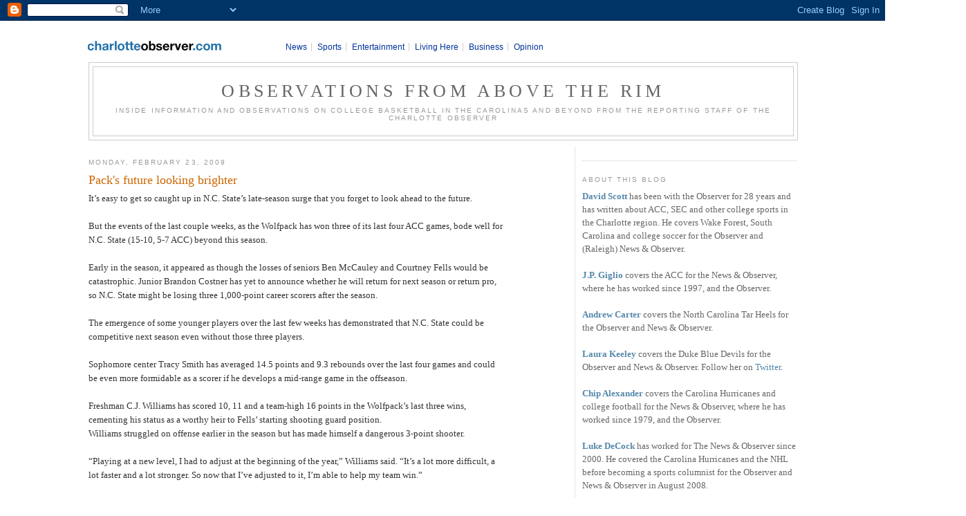

--- FILE ---
content_type: text/html; charset=UTF-8
request_url: https://aboverim.blogspot.com/2009/02/packs-future-looking-brighter.html
body_size: 18084
content:
<!DOCTYPE html>
<html xmlns='http://www.w3.org/1999/xhtml' xmlns:b='http://www.google.com/2005/gml/b' xmlns:data='http://www.google.com/2005/gml/data' xmlns:expr='http://www.google.com/2005/gml/expr'>
<head>
<link href='https://www.blogger.com/static/v1/widgets/2944754296-widget_css_bundle.css' rel='stylesheet' type='text/css'/>
<meta content='text/html; charset=UTF-8' http-equiv='Content-Type'/>
<meta content='blogger' name='generator'/>
<link href='https://aboverim.blogspot.com/favicon.ico' rel='icon' type='image/x-icon'/>
<link href='http://aboverim.blogspot.com/2009/02/packs-future-looking-brighter.html' rel='canonical'/>
<link rel="alternate" type="application/atom+xml" title="Observations from Above the Rim - Atom" href="https://aboverim.blogspot.com/feeds/posts/default" />
<link rel="alternate" type="application/rss+xml" title="Observations from Above the Rim - RSS" href="https://aboverim.blogspot.com/feeds/posts/default?alt=rss" />
<link rel="service.post" type="application/atom+xml" title="Observations from Above the Rim - Atom" href="https://www.blogger.com/feeds/3538159334790759434/posts/default" />

<link rel="alternate" type="application/atom+xml" title="Observations from Above the Rim - Atom" href="https://aboverim.blogspot.com/feeds/3757666848557590038/comments/default" />
<!--Can't find substitution for tag [blog.ieCssRetrofitLinks]-->
<meta content='http://aboverim.blogspot.com/2009/02/packs-future-looking-brighter.html' property='og:url'/>
<meta content='Pack&#39;s future looking brighter' property='og:title'/>
<meta content='It’s easy to get so caught up in N.C. State’s late-season surge that you forget to look ahead to the future. But the events of the last coup...' property='og:description'/>
<title>Observations from Above the Rim: Pack's future looking brighter</title>
<style id='page-skin-1' type='text/css'><!--
/*
-----------------------------------------------
Blogger Template Style
Name:     Minima
Designer: Douglas Bowman
URL:      www.stopdesign.com
Date:     26 Feb 2004
Updated by: Blogger Team
----------------------------------------------- */
/* Variable definitions
====================
<Variable name="bgcolor" description="Page Background Color"
type="color" default="#fff">
<Variable name="textcolor" description="Text Color"
type="color" default="#333">
<Variable name="linkcolor" description="Link Color"
type="color" default="#58a">
<Variable name="pagetitlecolor" description="Blog Title Color"
type="color" default="#666">
<Variable name="descriptioncolor" description="Blog Description Color"
type="color" default="#999">
<Variable name="titlecolor" description="Post Title Color"
type="color" default="#c60">
<Variable name="bordercolor" description="Border Color"
type="color" default="#ccc">
<Variable name="sidebarcolor" description="Sidebar Title Color"
type="color" default="#999">
<Variable name="sidebartextcolor" description="Sidebar Text Color"
type="color" default="#666">
<Variable name="visitedlinkcolor" description="Visited Link Color"
type="color" default="#999">
<Variable name="bodyfont" description="Text Font"
type="font" default="normal normal 100% Georgia, Serif">
<Variable name="headerfont" description="Sidebar Title Font"
type="font"
default="normal normal 78% 'Trebuchet MS',Trebuchet,Arial,Verdana,Sans-serif">
<Variable name="pagetitlefont" description="Blog Title Font"
type="font"
default="normal normal 200% Georgia, Serif">
<Variable name="descriptionfont" description="Blog Description Font"
type="font"
default="normal normal 78% 'Trebuchet MS', Trebuchet, Arial, Verdana, Sans-serif">
<Variable name="postfooterfont" description="Post Footer Font"
type="font"
default="normal normal 78% 'Trebuchet MS', Trebuchet, Arial, Verdana, Sans-serif">
*/
/* Use this with templates/template-twocol.html */
body, .body-fauxcolumn-outer {
background:#ffffff;
margin:0;
color:#333333;
font:x-small Georgia Serif;
font-size/* */:/**/small;
font-size: /**/small;
text-align: center;
}
a:link {
color:#5588aa;
text-decoration:none;
}
a:visited {
color:#999999;
text-decoration:none;
}
a:hover {
color:#cc6600;
text-decoration:underline;
}
a img {
border-width:0;
}
/* Header
-----------------------------------------------
*/
#header-wrapper {
width:728px;
margin:0 auto 10px;
border:1px solid #cccccc;
}
#header-inner {
background-position: center;
margin-left: auto;
margin-right: auto;
}
#header {
margin: 5px;
border: 1px solid #cccccc;
text-align: center;
color:#666666;
}
#header h1 {
margin:5px 5px 0;
padding:15px 20px .25em;
line-height:1.2em;
text-transform:uppercase;
letter-spacing:.2em;
font: normal normal 200% Georgia, Serif;
}
#header a {
color:#666666;
text-decoration:none;
}
#header a:hover {
color:#666666;
}
#header .description {
margin:0 5px 5px;
padding:0 20px 15px;
max-width:700px;
text-transform:uppercase;
letter-spacing:.2em;
line-height: 1.4em;
font: normal normal 78% 'Trebuchet MS', Trebuchet, Arial, Verdana, Sans-serif;
color: #999999;
}
#header img {
margin-left: auto;
margin-right: auto;
}
/* Outer-Wrapper
----------------------------------------------- */
#outer-wrapper {
width: 728px;
margin:0 auto;
padding:10px;
text-align:left;
font: normal normal 100% Georgia, Serif;
}
#main-wrapper {
width: 410px;
float: left;
word-wrap: break-word; /* fix for long text breaking sidebar float in IE */
overflow: hidden;     /* fix for long non-text content breaking IE sidebar float */
}
#sidebar-wrapper {
width: 220px;
float: right;
word-wrap: break-word; /* fix for long text breaking sidebar float in IE */
overflow: hidden;      /* fix for long non-text content breaking IE sidebar float */
}
/* Headings
----------------------------------------------- */
h2 {
margin:1.5em 0 .75em;
font:normal normal 78% 'Trebuchet MS',Trebuchet,Arial,Verdana,Sans-serif;
line-height: 1.4em;
text-transform:uppercase;
letter-spacing:.2em;
color:#999999;
}
/* Posts
-----------------------------------------------
*/
h2.date-header {
margin:1.5em 0 .5em;
}
.post {
margin:.5em 0 1.5em;
border-bottom:1px dotted #cccccc;
padding-bottom:1.5em;
}
.post h3 {
margin:.25em 0 0;
padding:0 0 4px;
font-size:140%;
font-weight:normal;
line-height:1.4em;
color:#cc6600;
}
.post h3 a, .post h3 a:visited, .post h3 strong {
display:block;
text-decoration:none;
color:#cc6600;
font-weight:normal;
}
.post h3 strong, .post h3 a:hover {
color:#333333;
}
.post p {
margin:0 0 .75em;
line-height:1.6em;
}
.post-footer {
margin: .75em 0;
color:#999999;
text-transform:uppercase;
letter-spacing:.1em;
font: normal normal 78% 'Trebuchet MS', Trebuchet, Arial, Verdana, Sans-serif;
line-height: 1.4em;
}
.comment-link {
margin-left:.6em;
}
.post img {
padding:4px;
border:1px solid #cccccc;
}
.post blockquote {
margin:1em 20px;
}
.post blockquote p {
margin:.75em 0;
}
/* Comments
----------------------------------------------- */
#comments h4 {
margin:1em 0;
font-weight: bold;
line-height: 1.4em;
text-transform:uppercase;
letter-spacing:.2em;
color: #999999;
}
#comments-block {
margin:1em 0 1.5em;
line-height:1.6em;
}
#comments-block .comment-author {
margin:.5em 0;
}
#comments-block .comment-body {
margin:.25em 0 0;
}
#comments-block .comment-footer {
margin:-.25em 0 2em;
line-height: 1.4em;
text-transform:uppercase;
letter-spacing:.1em;
}
#comments-block .comment-body p {
margin:0 0 .75em;
}
.deleted-comment {
font-style:italic;
color:gray;
}
#blog-pager-newer-link {
float: left;
}
#blog-pager-older-link {
float: right;
}
#blog-pager {
text-align: center;
}
.feed-links {
clear: both;
line-height: 2.5em;
}
/* Sidebar Content
----------------------------------------------- */
.sidebar {
color: #666666;
line-height: 1.5em;
}
.sidebar ul {
list-style:none;
margin:0 0 0;
padding:0 0 0;
}
.sidebar li {
margin:0;
padding:0 0 .25em 15px;
text-indent:-15px;
line-height:1.5em;
}
.sidebar .widget, .main .widget {
border-bottom:1px dotted #cccccc;
margin:0 0 1.5em;
padding:0 0 1.5em;
}
.main .Blog {
border-bottom-width: 0;
}
/* Profile
----------------------------------------------- */
.profile-img {
float: left;
margin: 0 5px 5px 0;
padding: 4px;
border: 1px solid #cccccc;
}
.profile-data {
margin:0;
text-transform:uppercase;
letter-spacing:.1em;
font: normal normal 78% 'Trebuchet MS', Trebuchet, Arial, Verdana, Sans-serif;
color: #999999;
font-weight: bold;
line-height: 1.6em;
}
.profile-datablock {
margin:.5em 0 .5em;
}
.profile-textblock {
margin: 0.5em 0;
line-height: 1.6em;
}
.profile-link {
font: normal normal 78% 'Trebuchet MS', Trebuchet, Arial, Verdana, Sans-serif;
text-transform: uppercase;
letter-spacing: .1em;
}
/* Footer
----------------------------------------------- */
#footer {
width:660px;
clear:both;
margin:0 auto;
padding-top:15px;
line-height: 1.6em;
text-transform:uppercase;
letter-spacing:.1em;
text-align: center;
}
/** Page structure tweaks for layout editor wireframe */
body#layout #header {
margin-left: 0px;
margin-right: 0px;
}
/* MASTHEAD redesign
----------------------------------------------- */
#header_blog {
margin-bottom: 25px;
position: relative;
width:660px;
margin:0 auto 10px;
}
#header_blog #logo {
position: absolute;
top: 5px;
left: -5px;
z-index:100;
}
#nav_co {
position: relative;
font-weight: bold;
font-size: 11px;
text-align: left;
top: 10px;
left: 245px;
}
#nav_co a {
color: #136AA8;
text-decoration: none;
}
#nav_co a:hover {
text-decoration: underline;
}
#nav_co a:visited {
color: #136AA8;
}
#nav_co a:active {
color: #136AA8;
}
#nav_co ul {
list-style: none;
}
#nav_co li {
display: inline;
border-right: 1px solid #ccc;
padding: 0 .5em 0 0;
margin: 0 .5em 0 0;
}
#nav_co li.last {
display: inline;
border-right: none;
padding: 0 .5em 0 0;
margin: 0 .5em 0 0;
}
#nav_co li a{
font: normal 12px Arial,Helvetica,sans-serif;
}
/* MASTHEAD added by mike reader
----------------------------------------------- */
#masthead {
background: white;
width: 100%;
font-size: 9px;
margin: 0;
font-family:arial,helvetica,sans-serif;
}
#masthead img {
border: none;
}
#masthead a, a:visited, a:active {
color: #039;
text-decoration: none;
}
#masthead a:hover {
text-decoration: underline;
}
#masthead #mast_subscribe {
float: left;
text-align: center;
font-size: 10px;
}
#masthead #mast_content {
float: right;
margin-bottom: 5px;
}
#masthead #mast_logo {
float: left;
}
#masthead #mast_leaderboard {
padding: 2px 0 2px;
text-align:center;
clear:both;
background:#ccc;
}
#masthead #mast_leaderboard div {
margin: 0 auto;
}
#masthead #mast_breadcrumb {
border:1px solid #ccc;
background-color:#f2f2f2;
padding:3px 5px;
font-size:11px;
text-align:left;
clear: both;
}
#masthead #navigation {
border: 1px solid #ccc;
background-color: #f2f2f2;
font-size:11px;
font-weight: bold;
text-align:left;
clear: both;
}
#masthead #navigation ul {
display: inline;
padding: 0;
}
#masthead #navigation li {
display: inline;
padding: 0 5px;
border-right: 1px solid black;
}
#masthead #navigation li.last {
display: inline;
padding: 0 5px;
border-right: 0px solid black;
}
#outer-wrapper {
width: 1024px !important;
}
#masthead {
text-align: center;
}
#header-wrapper {
width: 100% !important;
}
#main-wrapper {
width: 600px !important;
}
#sidebar-wrapper {
border-left: 1px dotted #CCCCCC !important;
padding-left: 10px !important;
width: 310px !important;
}
#Image2 .widget-content {
text-align: center !important;
}
#header .description {
max-width: none !important;
}
#header_blog {
margin-bottom: 25px !important;
position: relative !important;
width: 100% !important;
}
--></style>
<!-- APT HEADER CODE SUPPLIED BY MI -->
<script type='text/javascript'>
        miyahoo = {};
        mi_is_live = 1;
        miyahoo.request_type="ac";
        miyahoo.container_type="js";
        miyahoo.tax_id ="20281001"; //News|Opinion|Blogs
        miyahoo.content_type ="fn_news";
        miyahoo.cstm_sctn_list ="blog";
        miyahoo.cstm_content_cat ="Observations from Above the Rim";
        miyahoo.slots = {};
        miyahoo.slots.slot_0={};
        miyahoo.slots.slot_0.ad_size_list=["728x90"];
        miyahoo.slots.slot_0.ad_delivery_mode="ipatf";
</script>
<script src="//media.charlotteobserver.com/misites/defaults.js" type="text/javascript"></script>
<script language="JavaScript" src="//media.charlotteobserver.com/mistats/sites/clt/charlotteobserver.js" type="text/javascript"></script>
<script src="//media.charlotteobserver.com/miads/yahoo.js" type="text/javascript"></script>
<script src="//e.yieldmanager.net/script.js" type="text/javascript"></script>
<!-- END OF APT CODE -->
<!-- begin DART init script -->
<script language='Javascript' text='text/javascript'>
var _miDartOrd = Math.round(new Date().getTime() * Math.random(2341032));
var _miDartInc = 0;
</script>
<!-- end init script -->
<link href='https://www.blogger.com/dyn-css/authorization.css?targetBlogID=3538159334790759434&amp;zx=cfae4360-c80d-46eb-b74c-01c435ef37f3' media='none' onload='if(media!=&#39;all&#39;)media=&#39;all&#39;' rel='stylesheet'/><noscript><link href='https://www.blogger.com/dyn-css/authorization.css?targetBlogID=3538159334790759434&amp;zx=cfae4360-c80d-46eb-b74c-01c435ef37f3' rel='stylesheet'/></noscript>
<meta name='google-adsense-platform-account' content='ca-host-pub-1556223355139109'/>
<meta name='google-adsense-platform-domain' content='blogspot.com'/>

</head>
<body>
<div class='navbar section' id='navbar'><div class='widget Navbar' data-version='1' id='Navbar1'><script type="text/javascript">
    function setAttributeOnload(object, attribute, val) {
      if(window.addEventListener) {
        window.addEventListener('load',
          function(){ object[attribute] = val; }, false);
      } else {
        window.attachEvent('onload', function(){ object[attribute] = val; });
      }
    }
  </script>
<div id="navbar-iframe-container"></div>
<script type="text/javascript" src="https://apis.google.com/js/platform.js"></script>
<script type="text/javascript">
      gapi.load("gapi.iframes:gapi.iframes.style.bubble", function() {
        if (gapi.iframes && gapi.iframes.getContext) {
          gapi.iframes.getContext().openChild({
              url: 'https://www.blogger.com/navbar/3538159334790759434?po\x3d3757666848557590038\x26origin\x3dhttps://aboverim.blogspot.com',
              where: document.getElementById("navbar-iframe-container"),
              id: "navbar-iframe"
          });
        }
      });
    </script><script type="text/javascript">
(function() {
var script = document.createElement('script');
script.type = 'text/javascript';
script.src = '//pagead2.googlesyndication.com/pagead/js/google_top_exp.js';
var head = document.getElementsByTagName('head')[0];
if (head) {
head.appendChild(script);
}})();
</script>
</div></div>
<div id='outer-wrapper'><div id='wrap2'>
<!-- skip links for text browsers -->
<span id='skiplinks' style='display:none;'>
<a href='#main'>skip to main </a> |
      <a href='#sidebar'>skip to sidebar</a>
</span>
<div id='masthead'>
<div class='advertisement bl_observations_from_above_the_rim dart3' id='mast_leaderboard dart_728x90_ats_1'>
<!-- START: 728x90 Dart ad tag -->
<script language='JavaScript' type='text/javascript'>
//<![CDATA[
if(typeof(miyahoo) == 'undefined' || miyahoo.ads[mi_live_or_preview].dart.enabled){
    _miDartInc++;
    document.write('<scr' + 'ipt language="JavaScript" src="http://ad.doubleclick.net/adj/mi.clt00/News/Opinion/Blogs;atf=Y;dcove=d;pl=sectfront;sect=Observations_from_Above_the_Rim;pos=1;sz=728x90;tile='+_miDartInc+';!c=blog;pub=CharlotteObserver2;gender=;year=;income=;ord='+_miDartOrd+'?" type="text/javascript"></scr' + 'ipt>');
}
//]]>
</script>
<noscript><a href='http://ad.doubleclick.net/jump/mi.clt00/News/Opinion/Blogs;atf=Y;dcove=d;pl=sectfront;sect=Observations_from_Above_the_Rim;pos=1;sz=728x90;tile=1;!c=blog;pub=CharlotteObserver2;gender=;year=;income=;ord=123456789?' target='_blank'><img alt="Advertisement" border="0" src="https://lh3.googleusercontent.com/blogger_img_proxy/[base64]s0-d"></a></noscript>
<!-- END: 728x90 Dart ad tag -->
</div>
<!-- Leaderboard -->
<div id='#mast_leaderboard'>
<script type='text/javascript'>
    if(miyahoo.ads[mi_live_or_preview].yahoo.enabled)
    {yld_mgr.place_ad_here("slot_0");} 
  </script>
</div>
<!-- End Leaderboard -->
<div id='header_blog'>
<div id='logo'>
<a href='http://www.charlotteobserver.com' target='_top'>
<img border="0" src="https://lh3.googleusercontent.com/blogger_img_proxy/AEn0k_uXOuadqbtk_GZkirYkvZh_OZSh5NdVcTp6lwB3AyUefCe-8zqerIVC8dL7KKiFJigcZVoGzmPF01zY8H_8YsQBROTtSn1O_bPZxKOQzqn6Uej1Lhq0EeZ2L-xulK3AibnG7UjS4oT5Ieif4ufGiLj3pyDJWW317b05=s0-d"></a>
</div>
<div id='nav_co'>
<ul>
<li><a href='http://www.charlotteobserver.com' target='_top'>News</a></li>
<li><a href='http://www.charlotteobserver.com/sports' target='_top'>Sports</a></li>
<li><a href='http://www.charlotteobserver.com/entertainment' target='_top'>Entertainment</a></li>
<li><a href='http://www.charlotteobserver.com/living' target='_top'>Living Here</a></li>
<li><a href='http://www.charlotteobserver.com/business' target='_top'>Business</a></li>
<li class='last'><a href='http://www.charlotteobserver.com/opinion' target='_top'>Opinion</a></li>
</ul>
</div>
</div><!-- /header -->
<!-- &lt;SCRIPT LANGUAGE=&quot;JavaScript&quot;&gt; var _krdDartOrd = new Date().getTime() * Math.random(2341032); var _krdDartInc = 0; _krdDartInc++; document.write(&#39;&lt;SCRIPT LANGUAGE=&quot;JavaScript1.1&quot; SRC=&quot;http://ad.doubleclick.net/adj/charlotte.sports/blogspot;c2=blog;c3=blogspot;c4=blogspot_homepage;dcopt=ist;group=banner;pos=top;tile=&#39;+_krdDartInc+&#39;;ord=&#39; + _krdDartOrd + &#39;?&quot; &gt;&lt;\/SCRIPT&gt;&#39;); &lt;/SCRIPT&gt; -->
</div>
<div id='header-wrapper'>
<div class='header section' id='header'><div class='widget Header' data-version='1' id='Header1'>
<div id='header-inner'>
<div class='titlewrapper'>
<h1 class='title'>
<a href='https://aboverim.blogspot.com/'>
Observations from Above the Rim
</a>
</h1>
</div>
<div class='descriptionwrapper'>
<p class='description'><span>Inside information and observations on college basketball in the Carolinas and beyond from the reporting staff of The Charlotte Observer</span></p>
</div>
</div>
</div></div>
</div>
<div id='content-wrapper'>
<div id='crosscol-wrapper' style='text-align:center'>
<div class='crosscol no-items section' id='crosscol'></div>
</div>
<div id='main-wrapper'>
<div class='main section' id='main'><div class='widget Blog' data-version='1' id='Blog1'>
<div class='blog-posts hfeed'>

          <div class="date-outer">
        
<h2 class='date-header'><span>Monday, February 23, 2009</span></h2>

          <div class="date-posts">
        
<div class='post-outer'>
<div class='post hentry uncustomized-post-template'>
<a name='3757666848557590038'></a>
<h3 class='post-title entry-title'>
<a href='https://aboverim.blogspot.com/2009/02/packs-future-looking-brighter.html'>Pack's future looking brighter</a>
</h3>
<div class='post-header-line-1'></div>
<div class='post-body entry-content'>
<p>It&#8217;s easy to get so caught up in N.C. State&#8217;s late-season surge that you forget to look ahead to the future.<br /><br />But the events of the last couple weeks, as the Wolfpack has won three of its last four ACC games, bode well for N.C. State (15-10, 5-7 ACC) beyond this season.<br /><br />Early in the season, it appeared as though the losses of seniors Ben McCauley and Courtney Fells would be catastrophic. Junior Brandon Costner has yet to announce whether he will return for next season or return pro, so N.C. State might be losing three 1,000-point career scorers after the season.<br /><br />The emergence of some younger players over the last few weeks has demonstrated that N.C. State could be competitive next season even without those three players.<br /><br />Sophomore center Tracy Smith has averaged 14.5 points and 9.3 rebounds over the last four games and could be even more formidable as a scorer if he develops a mid-range game in the offseason.<br /><br />Freshman C.J. Williams has scored 10, 11 and a team-high 16 points in the Wolfpack&#8217;s last three wins, cementing his status as a worthy heir to Fells&#8217; starting shooting guard position.<br />Williams struggled on offense earlier in the season but has made himself a dangerous 3-point shooter.<br /><br />&#8220;Playing at a new level, I had to adjust at the beginning of the year,&#8221; Williams said. &#8220;It&#8217;s a lot more difficult, a lot faster and a lot stronger. So now that I&#8217;ve adjusted to it, I&#8217;m able to help my team win.&#8221;<br /><br />Junior forward Dennis Horner has averaged 12 points off the bench over the last three games. During one sequence that could have been a preview of what next season&#8217;s starting frontcourt could accomplish, Smith scored on three early-second half possessions, then made an inside-out pass to Horner for a 3-pointer against Virginia.<br /><br />&#8220;I&#8217;m more confident in my shot,&#8221; Horner said. &#8220;Guys in the post are getting doubled teamed and kicking it out, and I&#8217;m knocking it down for them.&#8221;<br /><br />Even if Costner doesn&#8217;t return, N.C. State now looks like it should have a dependable starting lineup in 2009-10. Smith, Williams and Horner appear ready to take on more prominent roles.<br /><br />It would seem point guards Javi Gonzalez, Farnold Degand and Julius Mays, all of whom return for next season, can&#8217;t possibly get worse during the offseason.<br /><br />A couple promising freshmen from Georgia &#8211; guard Lorenzo Brown and forward Richard Howell &#8211; are expected to provide immediate help. It&#8217;s starting to look like a rotation that could perhaps challenge for a .500 record in the ACC.<br /><br />That&#8217;s a good sign for long-suffering N.C. State fans after the direction of the program seemed in doubt following this season&#8217;s slow start.<br /><br />&#8220;Those guys are our future,&#8221; coach Sidney Lowe said of the recent emergence of Williams and Horner. &#8220;It&#8217;s good to see them being a big part of it now, and playing well and gaining that confidence now. So going into next year, they should feel good about themselves. Those two guys have been so important to us coming off the bench, and on both ends, offensively and defensively.<br /><br />&#8220;They know where to be. They&#8217;re never in the wrong positions on defense. They know what we&#8217;re doing. And then obviously offensively, especially if they&#8217;re knocking down those shots, that&#8217;s really big for us. We don&#8217;t win these games if we don&#8217;t have those guys coming off there and giving us that productivity.&#8221; - Ken Tysiac</p>
<div style='clear: both;'></div>
</div>
<div class='post-footer'>
<div class='post-footer-line post-footer-line-1'>
<span class='post-author vcard'>
Posted by
<span class='fn'>Observer Sports</span>
</span>
<span class='post-timestamp'>
at
<a class='timestamp-link' href='https://aboverim.blogspot.com/2009/02/packs-future-looking-brighter.html' rel='bookmark' title='permanent link'><abbr class='published' title='2009-02-23T07:11:00-05:00'>7:11&#8239;AM</abbr></a>
</span>
<span class='post-comment-link'>
</span>
<span class='post-backlinks post-comment-link'>
</span>
<span class='post-icons'>
<span class='item-action'>
<a href='https://www.blogger.com/email-post/3538159334790759434/3757666848557590038' title='Email Post'>
<img alt="" class="icon-action" src="//www.blogger.com/img/icon18_email.gif">
</a>
</span>
<span class='item-control blog-admin pid-362084225'>
<a href='https://www.blogger.com/post-edit.g?blogID=3538159334790759434&postID=3757666848557590038&from=pencil' title='Edit Post'>
<img alt='' class='icon-action' height='18' src='https://resources.blogblog.com/img/icon18_edit_allbkg.gif' width='18'/>
</a>
</span>
</span>
</div>
<div class='post-footer-line post-footer-line-2'>
<span class='post-labels'>
</span>
</div>
<div class='post-footer-line post-footer-line-3'></div>
</div>
</div>
<script type='text/javascript'>
var miblogs_name, miblogs_headline, miblogs_author, miblogs_role, miblogs_pubdate, miblogs_moddate, miblogs_pagetype, miblogs_taxonomy;
            if (!miblogs_name) miblogs_name = "Observations from Above the Rim";
            if (!miblogs_headline) miblogs_headline = "Pack's future looking brighter";
            if (!miblogs_author) miblogs_author = "Observer Sports";
            if (!miblogs_pubdate) miblogs_pubdate = "Monday, February 23, 2009";
            if (!miblogs_moddate) miblogs_moddate = "";
            if (!miblogs_pagetype) miblogs_pagetype = "item";
            if (!miblogs_role) miblogs_role = "Staff";
            if (!miblogs_taxonomy) miblogs_taxonomy = "News|Opinion|Blogs||";
</script>
<div class='comments' id='comments'>
<a name='comments'></a>
<h4>
3
comments:
        
</h4>
<dl id='comments-block'>
<dt class='comment-author anon-comment-icon' id='c6620629392355466415'>
<a name='c6620629392355466415'></a>
Anonymous
said...
</dt>
<dd class='comment-body'>
<p>I love my wolfpack, but I really don't consider Horner to be that key of a player for us.  For every great play he makes, he seemingly makes 5 terrible plays.  He's just too undependable.  He has made some awesome 3-pointers at key points, but he also commits huge turnovers at extremely inopportune times.  I think Williams is going to be a huge asset to the team the next few years.  I hope Costner makes the right decision to stay for his senior year.  It will be nice to have some veteran leadership, and I don't think he's quite ready for the pros yet.  Go Pack!</p>
</dd>
<dd class='comment-footer'>
<span class='comment-timestamp'>
<a href='https://aboverim.blogspot.com/2009/02/packs-future-looking-brighter.html?showComment=1235396400000#c6620629392355466415' title='comment permalink'>
February 23, 2009 at 8:40&#8239;AM
</a>
<span class='item-control blog-admin pid-237764667'>
<a class='comment-delete' href='https://www.blogger.com/comment/delete/3538159334790759434/6620629392355466415' title='Delete Comment'>
<img src='https://resources.blogblog.com/img/icon_delete13.gif'/>
</a>
</span>
</span>
</dd>
<dt class='comment-author anon-comment-icon' id='c6976701379260096192'>
<a name='c6976701379260096192'></a>
Anonymous
said...
</dt>
<dd class='comment-body'>
<p>Keep drinking the Kool-Aid. Let's hope they all stay.</p>
</dd>
<dd class='comment-footer'>
<span class='comment-timestamp'>
<a href='https://aboverim.blogspot.com/2009/02/packs-future-looking-brighter.html?showComment=1235402460000#c6976701379260096192' title='comment permalink'>
February 23, 2009 at 10:21&#8239;AM
</a>
<span class='item-control blog-admin pid-237764667'>
<a class='comment-delete' href='https://www.blogger.com/comment/delete/3538159334790759434/6976701379260096192' title='Delete Comment'>
<img src='https://resources.blogblog.com/img/icon_delete13.gif'/>
</a>
</span>
</span>
</dd>
<dt class='comment-author anon-comment-icon' id='c6353899664398370461'>
<a name='c6353899664398370461'></a>
Anonymous
said...
</dt>
<dd class='comment-body'>
<p>Costner turning pro?  In basketball?  Hope he speaks a second language because it won't be playing anywhere on this continent.</p>
</dd>
<dd class='comment-footer'>
<span class='comment-timestamp'>
<a href='https://aboverim.blogspot.com/2009/02/packs-future-looking-brighter.html?showComment=1235405700000#c6353899664398370461' title='comment permalink'>
February 23, 2009 at 11:15&#8239;AM
</a>
<span class='item-control blog-admin pid-237764667'>
<a class='comment-delete' href='https://www.blogger.com/comment/delete/3538159334790759434/6353899664398370461' title='Delete Comment'>
<img src='https://resources.blogblog.com/img/icon_delete13.gif'/>
</a>
</span>
</span>
</dd>
</dl>
<p class='comment-footer'>
<a href='https://www.blogger.com/comment/fullpage/post/3538159334790759434/3757666848557590038' onclick=''>Post a Comment</a>
</p>
<div id='backlinks-container'>
<div id='Blog1_backlinks-container'>
</div>
</div>
</div>
</div>

        </div></div>
      
</div>
<div class='blog-pager' id='blog-pager'>
<span id='blog-pager-newer-link'>
<a class='blog-pager-newer-link' href='https://aboverim.blogspot.com/2009/02/williams-emergence-helps-scheyer-too.html' id='Blog1_blog-pager-newer-link' title='Newer Post'>Newer Post</a>
</span>
<span id='blog-pager-older-link'>
<a class='blog-pager-older-link' href='https://aboverim.blogspot.com/2009/02/curry-to-play-against-butler.html' id='Blog1_blog-pager-older-link' title='Older Post'>Older Post</a>
</span>
<a class='home-link' href='https://aboverim.blogspot.com/'>Home</a>
</div>
<div class='clear'></div>
<div class='post-feeds'>
<div class='feed-links'>
Subscribe to:
<a class='feed-link' href='https://aboverim.blogspot.com/feeds/3757666848557590038/comments/default' target='_blank' type='application/atom+xml'>Post Comments (Atom)</a>
</div>
</div>
</div></div>
</div>
<div id='sidebar-wrapper'>
<div class='sidebar section' id='sidebar'><div class='widget HTML' data-version='1' id='HTML1'>
<div class='widget-content'>
<!-- Start of StatCounter Code -->
<script type="text/javascript">
sc_project=3524923; 
sc_invisible=1; 
sc_partition=39; 
sc_security="2d251a02"; 
</script>

<script src="//www.statcounter.com/counter/counter_xhtml.js" type="text/javascript"></script><noscript><div class="statcounter"><a href="http://www.statcounter.com/" target="_blank"><img alt="free web tracker" src="https://lh3.googleusercontent.com/blogger_img_proxy/AEn0k_thJCQygqyUtcAjEFxkVOvllzKpdIf3k_nqWeBTjMpRsjcZA0GyisNuauXQPVQw3bx2XSpRNno5Z0eDn-qgzwhXw54Jtl2D4Mw-2QNscZEiDT7Gwg=s0-d" class="statcounter"></a></div></noscript>
<!-- End of StatCounter Code -->
</div>
<div class='clear'></div>
</div><div class='widget Text' data-version='1' id='Text1'>
<h2 class='title'>About this blog</h2>
<div class='widget-content'>
<a href="mailto:dscott@charlotteobserver.com"><strong>David Scott</strong></a> has been with the Observer for 28 years and has written about ACC, SEC and other college sports in the Charlotte region. He covers Wake Forest, South Carolina and college soccer for the Observer and (Raleigh) News &amp; Observer.<br/><br/><a href="mailto:jgiglio@newsobserver.com"><span style="font-weight: bold;">J.P. Giglio</span></a> covers the ACC for the News &amp; Observer, where he has worked since 1997, and the Observer.<br/><br/><span style="font-weight:bold;"><a href="mailto:acarter@newsobserver.com">Andrew Carter</a></span> covers the North Carolina Tar Heels for the Observer and News &amp; Observer.<br/><br/><a style="font-weight: bold;" href="mailto:lkeeley@newsobserver.com">Laura Keeley</a> covers the Duke Blue Devils for the Observer and News &amp; Observer. Follow her on <a href="http://twitter.com/laurakeeley">Twitter</a>.<br/><br/><a href="mailto:chip.alexander@newsobserver.com"><span style="font-weight: bold;">Chip Alexander</span></a> covers the Carolina Hurricanes and college football for the News &amp; Observer, where he has worked since 1979, and the Observer.<br/><br/><span style="font-weight:bold;"><a href="mailto:luke.decock@newsobserver.com">Luke DeCock</a></span> has worked for The News &amp; Observer since 2000. He covered the Carolina Hurricanes and the NHL before becoming a sports columnist for the Observer and News &amp; Observer in August 2008.<br/><br/><span style="font-weight: bold;">Tim Crothers</span> is an author and former senior writer at Sports Illustrated  who is joining the sports staff to write a regular column during the  rest of the college basketball season.
</div>
<div class='clear'></div>
</div><div class='widget BlogList' data-version='1' id='BlogList1'>
<h2 class='title'>Blog List</h2>
<div class='widget-content'>
<div class='blog-list-container' id='BlogList1_container'>
<ul id='BlogList1_blogs'>
<li style='display: block;'>
<div class='blog-icon'>
<img data-lateloadsrc='https://lh3.googleusercontent.com/blogger_img_proxy/AEn0k_urUw_axxYNTT4VTKFNtUzyn-E9VN4YZ5m58kgLZgGevpuq9TZZtlj9yIys0Hhz8oIsM-SeEBdO9WnxIC2XtRz4FcWEhzgjINY=s16-w16-h16' height='16' width='16'/>
</div>
<div class='blog-content'>
<div class='blog-title'>
<a href='http://gmine.blogspot.com/' target='_blank'>
The Gold Mine</a>
</div>
<div class='item-content'>
<span class='item-title'>
<a href='http://gmine.blogspot.com/2015/06/game-times-tv-info-for-charlotte-49ers.html' target='_blank'>
Game times, TV info for Charlotte 49ers' 2015 football season
</a>
</span>
<div class='item-time'>
10 years ago
</div>
</div>
</div>
<div style='clear: both;'></div>
</li>
<li style='display: block;'>
<div class='blog-icon'>
<img data-lateloadsrc='https://lh3.googleusercontent.com/blogger_img_proxy/AEn0k_vVLccYn6_sApxC_P6jKKgthjU_RiXVANmsWOtPMdq1VAXOhDKzgz9-jtO2ED7zf2iLqvuRBrXpZahCjBP17IgNLXMmKhp5YIj7kps=s16-w16-h16' height='16' width='16'/>
</div>
<div class='blog-content'>
<div class='blog-title'>
<a href='http://obsfifty.blogspot.com/' target='_blank'>
Observations from the 50-yard Line</a>
</div>
<div class='item-content'>
<span class='item-title'>
<a href='http://obsfifty.blogspot.com/2013/10/duke-vs-virginia-tech-ask-hokies-beat.html' target='_blank'>
Duke vs. Virginia Tech: Ask a Hokies&#8217; beat writer
</a>
</span>
<div class='item-time'>
12 years ago
</div>
</div>
</div>
<div style='clear: both;'></div>
</li>
</ul>
<div class='clear'></div>
</div>
</div>
</div><div class='widget Subscribe' data-version='1' id='Subscribe1'>
<div style='white-space:nowrap'>
<h2 class='title'>Subscribe To</h2>
<div class='widget-content'>
<div class='subscribe-wrapper subscribe-type-POST'>
<div class='subscribe expanded subscribe-type-POST' id='SW_READER_LIST_Subscribe1POST' style='display:none;'>
<div class='top'>
<span class='inner' onclick='return(_SW_toggleReaderList(event, "Subscribe1POST"));'>
<img class='subscribe-dropdown-arrow' src='https://resources.blogblog.com/img/widgets/arrow_dropdown.gif'/>
<img align='absmiddle' alt='' border='0' class='feed-icon' src='https://resources.blogblog.com/img/icon_feed12.png'/>
Posts
</span>
<div class='feed-reader-links'>
<a class='feed-reader-link' href='https://www.netvibes.com/subscribe.php?url=https%3A%2F%2Faboverim.blogspot.com%2Ffeeds%2Fposts%2Fdefault' target='_blank'>
<img src='https://resources.blogblog.com/img/widgets/subscribe-netvibes.png'/>
</a>
<a class='feed-reader-link' href='https://add.my.yahoo.com/content?url=https%3A%2F%2Faboverim.blogspot.com%2Ffeeds%2Fposts%2Fdefault' target='_blank'>
<img src='https://resources.blogblog.com/img/widgets/subscribe-yahoo.png'/>
</a>
<a class='feed-reader-link' href='https://aboverim.blogspot.com/feeds/posts/default' target='_blank'>
<img align='absmiddle' class='feed-icon' src='https://resources.blogblog.com/img/icon_feed12.png'/>
                  Atom
                </a>
</div>
</div>
<div class='bottom'></div>
</div>
<div class='subscribe' id='SW_READER_LIST_CLOSED_Subscribe1POST' onclick='return(_SW_toggleReaderList(event, "Subscribe1POST"));'>
<div class='top'>
<span class='inner'>
<img class='subscribe-dropdown-arrow' src='https://resources.blogblog.com/img/widgets/arrow_dropdown.gif'/>
<span onclick='return(_SW_toggleReaderList(event, "Subscribe1POST"));'>
<img align='absmiddle' alt='' border='0' class='feed-icon' src='https://resources.blogblog.com/img/icon_feed12.png'/>
Posts
</span>
</span>
</div>
<div class='bottom'></div>
</div>
</div>
<div class='subscribe-wrapper subscribe-type-PER_POST'>
<div class='subscribe expanded subscribe-type-PER_POST' id='SW_READER_LIST_Subscribe1PER_POST' style='display:none;'>
<div class='top'>
<span class='inner' onclick='return(_SW_toggleReaderList(event, "Subscribe1PER_POST"));'>
<img class='subscribe-dropdown-arrow' src='https://resources.blogblog.com/img/widgets/arrow_dropdown.gif'/>
<img align='absmiddle' alt='' border='0' class='feed-icon' src='https://resources.blogblog.com/img/icon_feed12.png'/>
Comments
</span>
<div class='feed-reader-links'>
<a class='feed-reader-link' href='https://www.netvibes.com/subscribe.php?url=https%3A%2F%2Faboverim.blogspot.com%2Ffeeds%2F3757666848557590038%2Fcomments%2Fdefault' target='_blank'>
<img src='https://resources.blogblog.com/img/widgets/subscribe-netvibes.png'/>
</a>
<a class='feed-reader-link' href='https://add.my.yahoo.com/content?url=https%3A%2F%2Faboverim.blogspot.com%2Ffeeds%2F3757666848557590038%2Fcomments%2Fdefault' target='_blank'>
<img src='https://resources.blogblog.com/img/widgets/subscribe-yahoo.png'/>
</a>
<a class='feed-reader-link' href='https://aboverim.blogspot.com/feeds/3757666848557590038/comments/default' target='_blank'>
<img align='absmiddle' class='feed-icon' src='https://resources.blogblog.com/img/icon_feed12.png'/>
                  Atom
                </a>
</div>
</div>
<div class='bottom'></div>
</div>
<div class='subscribe' id='SW_READER_LIST_CLOSED_Subscribe1PER_POST' onclick='return(_SW_toggleReaderList(event, "Subscribe1PER_POST"));'>
<div class='top'>
<span class='inner'>
<img class='subscribe-dropdown-arrow' src='https://resources.blogblog.com/img/widgets/arrow_dropdown.gif'/>
<span onclick='return(_SW_toggleReaderList(event, "Subscribe1PER_POST"));'>
<img align='absmiddle' alt='' border='0' class='feed-icon' src='https://resources.blogblog.com/img/icon_feed12.png'/>
Comments
</span>
</span>
</div>
<div class='bottom'></div>
</div>
</div>
<div style='clear:both'></div>
</div>
</div>
<div class='clear'></div>
</div><div class='widget Followers' data-version='1' id='Followers1'>
<h2 class='title'>Above the Rim Followers</h2>
<div class='widget-content'>
<div id='Followers1-wrapper'>
<div style='margin-right:2px;'>
<div><script type="text/javascript" src="https://apis.google.com/js/platform.js"></script>
<div id="followers-iframe-container"></div>
<script type="text/javascript">
    window.followersIframe = null;
    function followersIframeOpen(url) {
      gapi.load("gapi.iframes", function() {
        if (gapi.iframes && gapi.iframes.getContext) {
          window.followersIframe = gapi.iframes.getContext().openChild({
            url: url,
            where: document.getElementById("followers-iframe-container"),
            messageHandlersFilter: gapi.iframes.CROSS_ORIGIN_IFRAMES_FILTER,
            messageHandlers: {
              '_ready': function(obj) {
                window.followersIframe.getIframeEl().height = obj.height;
              },
              'reset': function() {
                window.followersIframe.close();
                followersIframeOpen("https://www.blogger.com/followers/frame/3538159334790759434?colors\x3dCgt0cmFuc3BhcmVudBILdHJhbnNwYXJlbnQaByM2NjY2NjYiByM1NTg4YWEqByNmZmZmZmYyByNjYzY2MDA6ByM2NjY2NjZCByM1NTg4YWFKByM5OTk5OTlSByM1NTg4YWFaC3RyYW5zcGFyZW50\x26pageSize\x3d21\x26hl\x3den-US\x26origin\x3dhttps://aboverim.blogspot.com");
              },
              'open': function(url) {
                window.followersIframe.close();
                followersIframeOpen(url);
              }
            }
          });
        }
      });
    }
    followersIframeOpen("https://www.blogger.com/followers/frame/3538159334790759434?colors\x3dCgt0cmFuc3BhcmVudBILdHJhbnNwYXJlbnQaByM2NjY2NjYiByM1NTg4YWEqByNmZmZmZmYyByNjYzY2MDA6ByM2NjY2NjZCByM1NTg4YWFKByM5OTk5OTlSByM1NTg4YWFaC3RyYW5zcGFyZW50\x26pageSize\x3d21\x26hl\x3den-US\x26origin\x3dhttps://aboverim.blogspot.com");
  </script></div>
</div>
</div>
<div class='clear'></div>
</div>
</div><div class='widget LinkList' data-version='1' id='LinkList1'>
<h2>CharlotteObserver.com links</h2>
<div class='widget-content'>
<ul>
<li><a href='http://www.charlotteobserver.com/college_hoops/'>College hoops page</a></li>
<li><a href='http://obsfifty.blogspot.com/'>Observations from the 50-yard Line</a></li>
<li><a href='http://gmine.blogspot.com/'>The Gold Mine</a></li>
</ul>
<div class='clear'></div>
</div>
</div><div class='widget LinkList' data-version='1' id='LinkList3'>
<h2>McClatchy newspaper links</h2>
<div class='widget-content'>
<ul>
<li><a href='http://blogs.newsobserver.com/accnow/home'>ACC Now: Wall-to-wall coverage</a></li>
<li><a href='http://www.newsobserver.com/sports/'>(Raleigh) News & Observer sports</a></li>
<li><a href='http://www.heraldonline.com/sports/'>Rock Hill Herald sports</a></li>
<li><a href='http://www.thestate.com/sports/'>The (Columbia) State sports</a></li>
</ul>
<div class='clear'></div>
</div>
</div><div class='widget LinkList' data-version='1' id='LinkList2'>
<h2>More links</h2>
<div class='widget-content'>
<ul>
<li><a href='http://www.theacc.com/'>ACC sports</a></li>
<li><a href='http://www.secsports.com/'>SEC sports</a></li>
<li><a href='http://soconsports.com/'>Southern Conference sports</a></li>
<li><a href='http://www.bigsouthsports.com/'>Big South sports</a></li>
</ul>
<div class='clear'></div>
</div>
</div><div class='widget HTML' data-version='1' id='HTML3'>
<div class='widget-content'>
<a href="http://www.ncaa.com/home/" target="_blank"><img border="0" alt="NCAA.com" width="199" src="https://lh3.googleusercontent.com/blogger_img_proxy/AEn0k_sW4emuCZu-vqY86HBb6GR3WYOlQldMWDp6YEmrlBd0FjmfomYrxRtBbWswAcsjkMRJzeRf65lQCguYEQ8r5hdKWVeZbaZ7CSkN8IZi3AKOjVwJZ00sB1jQWN-riPZpecNy=s0-d" height="100"><br/>Official site</a>
</div>
<div class='clear'></div>
</div><div class='widget BlogArchive' data-version='1' id='BlogArchive1'>
<h2>Blog Archive</h2>
<div class='widget-content'>
<div id='ArchiveList'>
<div id='BlogArchive1_ArchiveList'>
<ul class='hierarchy'>
<li class='archivedate collapsed'>
<a class='toggle' href='javascript:void(0)'>
<span class='zippy'>

        &#9658;&#160;
      
</span>
</a>
<a class='post-count-link' href='https://aboverim.blogspot.com/2014/'>
2014
</a>
<span class='post-count' dir='ltr'>(3)</span>
<ul class='hierarchy'>
<li class='archivedate collapsed'>
<a class='toggle' href='javascript:void(0)'>
<span class='zippy'>

        &#9658;&#160;
      
</span>
</a>
<a class='post-count-link' href='https://aboverim.blogspot.com/2014/08/'>
August
</a>
<span class='post-count' dir='ltr'>(1)</span>
</li>
</ul>
<ul class='hierarchy'>
<li class='archivedate collapsed'>
<a class='toggle' href='javascript:void(0)'>
<span class='zippy'>

        &#9658;&#160;
      
</span>
</a>
<a class='post-count-link' href='https://aboverim.blogspot.com/2014/03/'>
March
</a>
<span class='post-count' dir='ltr'>(1)</span>
</li>
</ul>
<ul class='hierarchy'>
<li class='archivedate collapsed'>
<a class='toggle' href='javascript:void(0)'>
<span class='zippy'>

        &#9658;&#160;
      
</span>
</a>
<a class='post-count-link' href='https://aboverim.blogspot.com/2014/01/'>
January
</a>
<span class='post-count' dir='ltr'>(1)</span>
</li>
</ul>
</li>
</ul>
<ul class='hierarchy'>
<li class='archivedate collapsed'>
<a class='toggle' href='javascript:void(0)'>
<span class='zippy'>

        &#9658;&#160;
      
</span>
</a>
<a class='post-count-link' href='https://aboverim.blogspot.com/2013/'>
2013
</a>
<span class='post-count' dir='ltr'>(62)</span>
<ul class='hierarchy'>
<li class='archivedate collapsed'>
<a class='toggle' href='javascript:void(0)'>
<span class='zippy'>

        &#9658;&#160;
      
</span>
</a>
<a class='post-count-link' href='https://aboverim.blogspot.com/2013/10/'>
October
</a>
<span class='post-count' dir='ltr'>(3)</span>
</li>
</ul>
<ul class='hierarchy'>
<li class='archivedate collapsed'>
<a class='toggle' href='javascript:void(0)'>
<span class='zippy'>

        &#9658;&#160;
      
</span>
</a>
<a class='post-count-link' href='https://aboverim.blogspot.com/2013/09/'>
September
</a>
<span class='post-count' dir='ltr'>(2)</span>
</li>
</ul>
<ul class='hierarchy'>
<li class='archivedate collapsed'>
<a class='toggle' href='javascript:void(0)'>
<span class='zippy'>

        &#9658;&#160;
      
</span>
</a>
<a class='post-count-link' href='https://aboverim.blogspot.com/2013/08/'>
August
</a>
<span class='post-count' dir='ltr'>(7)</span>
</li>
</ul>
<ul class='hierarchy'>
<li class='archivedate collapsed'>
<a class='toggle' href='javascript:void(0)'>
<span class='zippy'>

        &#9658;&#160;
      
</span>
</a>
<a class='post-count-link' href='https://aboverim.blogspot.com/2013/07/'>
July
</a>
<span class='post-count' dir='ltr'>(3)</span>
</li>
</ul>
<ul class='hierarchy'>
<li class='archivedate collapsed'>
<a class='toggle' href='javascript:void(0)'>
<span class='zippy'>

        &#9658;&#160;
      
</span>
</a>
<a class='post-count-link' href='https://aboverim.blogspot.com/2013/06/'>
June
</a>
<span class='post-count' dir='ltr'>(2)</span>
</li>
</ul>
<ul class='hierarchy'>
<li class='archivedate collapsed'>
<a class='toggle' href='javascript:void(0)'>
<span class='zippy'>

        &#9658;&#160;
      
</span>
</a>
<a class='post-count-link' href='https://aboverim.blogspot.com/2013/05/'>
May
</a>
<span class='post-count' dir='ltr'>(6)</span>
</li>
</ul>
<ul class='hierarchy'>
<li class='archivedate collapsed'>
<a class='toggle' href='javascript:void(0)'>
<span class='zippy'>

        &#9658;&#160;
      
</span>
</a>
<a class='post-count-link' href='https://aboverim.blogspot.com/2013/04/'>
April
</a>
<span class='post-count' dir='ltr'>(9)</span>
</li>
</ul>
<ul class='hierarchy'>
<li class='archivedate collapsed'>
<a class='toggle' href='javascript:void(0)'>
<span class='zippy'>

        &#9658;&#160;
      
</span>
</a>
<a class='post-count-link' href='https://aboverim.blogspot.com/2013/03/'>
March
</a>
<span class='post-count' dir='ltr'>(19)</span>
</li>
</ul>
<ul class='hierarchy'>
<li class='archivedate collapsed'>
<a class='toggle' href='javascript:void(0)'>
<span class='zippy'>

        &#9658;&#160;
      
</span>
</a>
<a class='post-count-link' href='https://aboverim.blogspot.com/2013/02/'>
February
</a>
<span class='post-count' dir='ltr'>(5)</span>
</li>
</ul>
<ul class='hierarchy'>
<li class='archivedate collapsed'>
<a class='toggle' href='javascript:void(0)'>
<span class='zippy'>

        &#9658;&#160;
      
</span>
</a>
<a class='post-count-link' href='https://aboverim.blogspot.com/2013/01/'>
January
</a>
<span class='post-count' dir='ltr'>(6)</span>
</li>
</ul>
</li>
</ul>
<ul class='hierarchy'>
<li class='archivedate collapsed'>
<a class='toggle' href='javascript:void(0)'>
<span class='zippy'>

        &#9658;&#160;
      
</span>
</a>
<a class='post-count-link' href='https://aboverim.blogspot.com/2012/'>
2012
</a>
<span class='post-count' dir='ltr'>(208)</span>
<ul class='hierarchy'>
<li class='archivedate collapsed'>
<a class='toggle' href='javascript:void(0)'>
<span class='zippy'>

        &#9658;&#160;
      
</span>
</a>
<a class='post-count-link' href='https://aboverim.blogspot.com/2012/12/'>
December
</a>
<span class='post-count' dir='ltr'>(2)</span>
</li>
</ul>
<ul class='hierarchy'>
<li class='archivedate collapsed'>
<a class='toggle' href='javascript:void(0)'>
<span class='zippy'>

        &#9658;&#160;
      
</span>
</a>
<a class='post-count-link' href='https://aboverim.blogspot.com/2012/11/'>
November
</a>
<span class='post-count' dir='ltr'>(11)</span>
</li>
</ul>
<ul class='hierarchy'>
<li class='archivedate collapsed'>
<a class='toggle' href='javascript:void(0)'>
<span class='zippy'>

        &#9658;&#160;
      
</span>
</a>
<a class='post-count-link' href='https://aboverim.blogspot.com/2012/10/'>
October
</a>
<span class='post-count' dir='ltr'>(5)</span>
</li>
</ul>
<ul class='hierarchy'>
<li class='archivedate collapsed'>
<a class='toggle' href='javascript:void(0)'>
<span class='zippy'>

        &#9658;&#160;
      
</span>
</a>
<a class='post-count-link' href='https://aboverim.blogspot.com/2012/09/'>
September
</a>
<span class='post-count' dir='ltr'>(8)</span>
</li>
</ul>
<ul class='hierarchy'>
<li class='archivedate collapsed'>
<a class='toggle' href='javascript:void(0)'>
<span class='zippy'>

        &#9658;&#160;
      
</span>
</a>
<a class='post-count-link' href='https://aboverim.blogspot.com/2012/08/'>
August
</a>
<span class='post-count' dir='ltr'>(5)</span>
</li>
</ul>
<ul class='hierarchy'>
<li class='archivedate collapsed'>
<a class='toggle' href='javascript:void(0)'>
<span class='zippy'>

        &#9658;&#160;
      
</span>
</a>
<a class='post-count-link' href='https://aboverim.blogspot.com/2012/07/'>
July
</a>
<span class='post-count' dir='ltr'>(1)</span>
</li>
</ul>
<ul class='hierarchy'>
<li class='archivedate collapsed'>
<a class='toggle' href='javascript:void(0)'>
<span class='zippy'>

        &#9658;&#160;
      
</span>
</a>
<a class='post-count-link' href='https://aboverim.blogspot.com/2012/05/'>
May
</a>
<span class='post-count' dir='ltr'>(2)</span>
</li>
</ul>
<ul class='hierarchy'>
<li class='archivedate collapsed'>
<a class='toggle' href='javascript:void(0)'>
<span class='zippy'>

        &#9658;&#160;
      
</span>
</a>
<a class='post-count-link' href='https://aboverim.blogspot.com/2012/04/'>
April
</a>
<span class='post-count' dir='ltr'>(9)</span>
</li>
</ul>
<ul class='hierarchy'>
<li class='archivedate collapsed'>
<a class='toggle' href='javascript:void(0)'>
<span class='zippy'>

        &#9658;&#160;
      
</span>
</a>
<a class='post-count-link' href='https://aboverim.blogspot.com/2012/03/'>
March
</a>
<span class='post-count' dir='ltr'>(49)</span>
</li>
</ul>
<ul class='hierarchy'>
<li class='archivedate collapsed'>
<a class='toggle' href='javascript:void(0)'>
<span class='zippy'>

        &#9658;&#160;
      
</span>
</a>
<a class='post-count-link' href='https://aboverim.blogspot.com/2012/02/'>
February
</a>
<span class='post-count' dir='ltr'>(45)</span>
</li>
</ul>
<ul class='hierarchy'>
<li class='archivedate collapsed'>
<a class='toggle' href='javascript:void(0)'>
<span class='zippy'>

        &#9658;&#160;
      
</span>
</a>
<a class='post-count-link' href='https://aboverim.blogspot.com/2012/01/'>
January
</a>
<span class='post-count' dir='ltr'>(71)</span>
</li>
</ul>
</li>
</ul>
<ul class='hierarchy'>
<li class='archivedate collapsed'>
<a class='toggle' href='javascript:void(0)'>
<span class='zippy'>

        &#9658;&#160;
      
</span>
</a>
<a class='post-count-link' href='https://aboverim.blogspot.com/2011/'>
2011
</a>
<span class='post-count' dir='ltr'>(196)</span>
<ul class='hierarchy'>
<li class='archivedate collapsed'>
<a class='toggle' href='javascript:void(0)'>
<span class='zippy'>

        &#9658;&#160;
      
</span>
</a>
<a class='post-count-link' href='https://aboverim.blogspot.com/2011/12/'>
December
</a>
<span class='post-count' dir='ltr'>(2)</span>
</li>
</ul>
<ul class='hierarchy'>
<li class='archivedate collapsed'>
<a class='toggle' href='javascript:void(0)'>
<span class='zippy'>

        &#9658;&#160;
      
</span>
</a>
<a class='post-count-link' href='https://aboverim.blogspot.com/2011/11/'>
November
</a>
<span class='post-count' dir='ltr'>(6)</span>
</li>
</ul>
<ul class='hierarchy'>
<li class='archivedate collapsed'>
<a class='toggle' href='javascript:void(0)'>
<span class='zippy'>

        &#9658;&#160;
      
</span>
</a>
<a class='post-count-link' href='https://aboverim.blogspot.com/2011/10/'>
October
</a>
<span class='post-count' dir='ltr'>(6)</span>
</li>
</ul>
<ul class='hierarchy'>
<li class='archivedate collapsed'>
<a class='toggle' href='javascript:void(0)'>
<span class='zippy'>

        &#9658;&#160;
      
</span>
</a>
<a class='post-count-link' href='https://aboverim.blogspot.com/2011/09/'>
September
</a>
<span class='post-count' dir='ltr'>(1)</span>
</li>
</ul>
<ul class='hierarchy'>
<li class='archivedate collapsed'>
<a class='toggle' href='javascript:void(0)'>
<span class='zippy'>

        &#9658;&#160;
      
</span>
</a>
<a class='post-count-link' href='https://aboverim.blogspot.com/2011/08/'>
August
</a>
<span class='post-count' dir='ltr'>(14)</span>
</li>
</ul>
<ul class='hierarchy'>
<li class='archivedate collapsed'>
<a class='toggle' href='javascript:void(0)'>
<span class='zippy'>

        &#9658;&#160;
      
</span>
</a>
<a class='post-count-link' href='https://aboverim.blogspot.com/2011/07/'>
July
</a>
<span class='post-count' dir='ltr'>(5)</span>
</li>
</ul>
<ul class='hierarchy'>
<li class='archivedate collapsed'>
<a class='toggle' href='javascript:void(0)'>
<span class='zippy'>

        &#9658;&#160;
      
</span>
</a>
<a class='post-count-link' href='https://aboverim.blogspot.com/2011/06/'>
June
</a>
<span class='post-count' dir='ltr'>(4)</span>
</li>
</ul>
<ul class='hierarchy'>
<li class='archivedate collapsed'>
<a class='toggle' href='javascript:void(0)'>
<span class='zippy'>

        &#9658;&#160;
      
</span>
</a>
<a class='post-count-link' href='https://aboverim.blogspot.com/2011/05/'>
May
</a>
<span class='post-count' dir='ltr'>(11)</span>
</li>
</ul>
<ul class='hierarchy'>
<li class='archivedate collapsed'>
<a class='toggle' href='javascript:void(0)'>
<span class='zippy'>

        &#9658;&#160;
      
</span>
</a>
<a class='post-count-link' href='https://aboverim.blogspot.com/2011/04/'>
April
</a>
<span class='post-count' dir='ltr'>(25)</span>
</li>
</ul>
<ul class='hierarchy'>
<li class='archivedate collapsed'>
<a class='toggle' href='javascript:void(0)'>
<span class='zippy'>

        &#9658;&#160;
      
</span>
</a>
<a class='post-count-link' href='https://aboverim.blogspot.com/2011/03/'>
March
</a>
<span class='post-count' dir='ltr'>(53)</span>
</li>
</ul>
<ul class='hierarchy'>
<li class='archivedate collapsed'>
<a class='toggle' href='javascript:void(0)'>
<span class='zippy'>

        &#9658;&#160;
      
</span>
</a>
<a class='post-count-link' href='https://aboverim.blogspot.com/2011/02/'>
February
</a>
<span class='post-count' dir='ltr'>(31)</span>
</li>
</ul>
<ul class='hierarchy'>
<li class='archivedate collapsed'>
<a class='toggle' href='javascript:void(0)'>
<span class='zippy'>

        &#9658;&#160;
      
</span>
</a>
<a class='post-count-link' href='https://aboverim.blogspot.com/2011/01/'>
January
</a>
<span class='post-count' dir='ltr'>(38)</span>
</li>
</ul>
</li>
</ul>
<ul class='hierarchy'>
<li class='archivedate collapsed'>
<a class='toggle' href='javascript:void(0)'>
<span class='zippy'>

        &#9658;&#160;
      
</span>
</a>
<a class='post-count-link' href='https://aboverim.blogspot.com/2010/'>
2010
</a>
<span class='post-count' dir='ltr'>(247)</span>
<ul class='hierarchy'>
<li class='archivedate collapsed'>
<a class='toggle' href='javascript:void(0)'>
<span class='zippy'>

        &#9658;&#160;
      
</span>
</a>
<a class='post-count-link' href='https://aboverim.blogspot.com/2010/12/'>
December
</a>
<span class='post-count' dir='ltr'>(9)</span>
</li>
</ul>
<ul class='hierarchy'>
<li class='archivedate collapsed'>
<a class='toggle' href='javascript:void(0)'>
<span class='zippy'>

        &#9658;&#160;
      
</span>
</a>
<a class='post-count-link' href='https://aboverim.blogspot.com/2010/11/'>
November
</a>
<span class='post-count' dir='ltr'>(5)</span>
</li>
</ul>
<ul class='hierarchy'>
<li class='archivedate collapsed'>
<a class='toggle' href='javascript:void(0)'>
<span class='zippy'>

        &#9658;&#160;
      
</span>
</a>
<a class='post-count-link' href='https://aboverim.blogspot.com/2010/10/'>
October
</a>
<span class='post-count' dir='ltr'>(13)</span>
</li>
</ul>
<ul class='hierarchy'>
<li class='archivedate collapsed'>
<a class='toggle' href='javascript:void(0)'>
<span class='zippy'>

        &#9658;&#160;
      
</span>
</a>
<a class='post-count-link' href='https://aboverim.blogspot.com/2010/09/'>
September
</a>
<span class='post-count' dir='ltr'>(4)</span>
</li>
</ul>
<ul class='hierarchy'>
<li class='archivedate collapsed'>
<a class='toggle' href='javascript:void(0)'>
<span class='zippy'>

        &#9658;&#160;
      
</span>
</a>
<a class='post-count-link' href='https://aboverim.blogspot.com/2010/08/'>
August
</a>
<span class='post-count' dir='ltr'>(7)</span>
</li>
</ul>
<ul class='hierarchy'>
<li class='archivedate collapsed'>
<a class='toggle' href='javascript:void(0)'>
<span class='zippy'>

        &#9658;&#160;
      
</span>
</a>
<a class='post-count-link' href='https://aboverim.blogspot.com/2010/07/'>
July
</a>
<span class='post-count' dir='ltr'>(5)</span>
</li>
</ul>
<ul class='hierarchy'>
<li class='archivedate collapsed'>
<a class='toggle' href='javascript:void(0)'>
<span class='zippy'>

        &#9658;&#160;
      
</span>
</a>
<a class='post-count-link' href='https://aboverim.blogspot.com/2010/06/'>
June
</a>
<span class='post-count' dir='ltr'>(17)</span>
</li>
</ul>
<ul class='hierarchy'>
<li class='archivedate collapsed'>
<a class='toggle' href='javascript:void(0)'>
<span class='zippy'>

        &#9658;&#160;
      
</span>
</a>
<a class='post-count-link' href='https://aboverim.blogspot.com/2010/05/'>
May
</a>
<span class='post-count' dir='ltr'>(26)</span>
</li>
</ul>
<ul class='hierarchy'>
<li class='archivedate collapsed'>
<a class='toggle' href='javascript:void(0)'>
<span class='zippy'>

        &#9658;&#160;
      
</span>
</a>
<a class='post-count-link' href='https://aboverim.blogspot.com/2010/04/'>
April
</a>
<span class='post-count' dir='ltr'>(47)</span>
</li>
</ul>
<ul class='hierarchy'>
<li class='archivedate collapsed'>
<a class='toggle' href='javascript:void(0)'>
<span class='zippy'>

        &#9658;&#160;
      
</span>
</a>
<a class='post-count-link' href='https://aboverim.blogspot.com/2010/03/'>
March
</a>
<span class='post-count' dir='ltr'>(36)</span>
</li>
</ul>
<ul class='hierarchy'>
<li class='archivedate collapsed'>
<a class='toggle' href='javascript:void(0)'>
<span class='zippy'>

        &#9658;&#160;
      
</span>
</a>
<a class='post-count-link' href='https://aboverim.blogspot.com/2010/02/'>
February
</a>
<span class='post-count' dir='ltr'>(36)</span>
</li>
</ul>
<ul class='hierarchy'>
<li class='archivedate collapsed'>
<a class='toggle' href='javascript:void(0)'>
<span class='zippy'>

        &#9658;&#160;
      
</span>
</a>
<a class='post-count-link' href='https://aboverim.blogspot.com/2010/01/'>
January
</a>
<span class='post-count' dir='ltr'>(42)</span>
</li>
</ul>
</li>
</ul>
<ul class='hierarchy'>
<li class='archivedate expanded'>
<a class='toggle' href='javascript:void(0)'>
<span class='zippy toggle-open'>

        &#9660;&#160;
      
</span>
</a>
<a class='post-count-link' href='https://aboverim.blogspot.com/2009/'>
2009
</a>
<span class='post-count' dir='ltr'>(521)</span>
<ul class='hierarchy'>
<li class='archivedate collapsed'>
<a class='toggle' href='javascript:void(0)'>
<span class='zippy'>

        &#9658;&#160;
      
</span>
</a>
<a class='post-count-link' href='https://aboverim.blogspot.com/2009/12/'>
December
</a>
<span class='post-count' dir='ltr'>(30)</span>
</li>
</ul>
<ul class='hierarchy'>
<li class='archivedate collapsed'>
<a class='toggle' href='javascript:void(0)'>
<span class='zippy'>

        &#9658;&#160;
      
</span>
</a>
<a class='post-count-link' href='https://aboverim.blogspot.com/2009/11/'>
November
</a>
<span class='post-count' dir='ltr'>(15)</span>
</li>
</ul>
<ul class='hierarchy'>
<li class='archivedate collapsed'>
<a class='toggle' href='javascript:void(0)'>
<span class='zippy'>

        &#9658;&#160;
      
</span>
</a>
<a class='post-count-link' href='https://aboverim.blogspot.com/2009/10/'>
October
</a>
<span class='post-count' dir='ltr'>(16)</span>
</li>
</ul>
<ul class='hierarchy'>
<li class='archivedate collapsed'>
<a class='toggle' href='javascript:void(0)'>
<span class='zippy'>

        &#9658;&#160;
      
</span>
</a>
<a class='post-count-link' href='https://aboverim.blogspot.com/2009/09/'>
September
</a>
<span class='post-count' dir='ltr'>(10)</span>
</li>
</ul>
<ul class='hierarchy'>
<li class='archivedate collapsed'>
<a class='toggle' href='javascript:void(0)'>
<span class='zippy'>

        &#9658;&#160;
      
</span>
</a>
<a class='post-count-link' href='https://aboverim.blogspot.com/2009/08/'>
August
</a>
<span class='post-count' dir='ltr'>(18)</span>
</li>
</ul>
<ul class='hierarchy'>
<li class='archivedate collapsed'>
<a class='toggle' href='javascript:void(0)'>
<span class='zippy'>

        &#9658;&#160;
      
</span>
</a>
<a class='post-count-link' href='https://aboverim.blogspot.com/2009/07/'>
July
</a>
<span class='post-count' dir='ltr'>(7)</span>
</li>
</ul>
<ul class='hierarchy'>
<li class='archivedate collapsed'>
<a class='toggle' href='javascript:void(0)'>
<span class='zippy'>

        &#9658;&#160;
      
</span>
</a>
<a class='post-count-link' href='https://aboverim.blogspot.com/2009/06/'>
June
</a>
<span class='post-count' dir='ltr'>(18)</span>
</li>
</ul>
<ul class='hierarchy'>
<li class='archivedate collapsed'>
<a class='toggle' href='javascript:void(0)'>
<span class='zippy'>

        &#9658;&#160;
      
</span>
</a>
<a class='post-count-link' href='https://aboverim.blogspot.com/2009/05/'>
May
</a>
<span class='post-count' dir='ltr'>(26)</span>
</li>
</ul>
<ul class='hierarchy'>
<li class='archivedate collapsed'>
<a class='toggle' href='javascript:void(0)'>
<span class='zippy'>

        &#9658;&#160;
      
</span>
</a>
<a class='post-count-link' href='https://aboverim.blogspot.com/2009/04/'>
April
</a>
<span class='post-count' dir='ltr'>(69)</span>
</li>
</ul>
<ul class='hierarchy'>
<li class='archivedate collapsed'>
<a class='toggle' href='javascript:void(0)'>
<span class='zippy'>

        &#9658;&#160;
      
</span>
</a>
<a class='post-count-link' href='https://aboverim.blogspot.com/2009/03/'>
March
</a>
<span class='post-count' dir='ltr'>(165)</span>
</li>
</ul>
<ul class='hierarchy'>
<li class='archivedate expanded'>
<a class='toggle' href='javascript:void(0)'>
<span class='zippy toggle-open'>

        &#9660;&#160;
      
</span>
</a>
<a class='post-count-link' href='https://aboverim.blogspot.com/2009/02/'>
February
</a>
<span class='post-count' dir='ltr'>(87)</span>
<ul class='posts'>
<li><a href='https://aboverim.blogspot.com/2009/02/comparing-davidson-stars-curry-vs-gerdy.html'>Comparing Davidson stars: Curry vs. Gerdy</a></li>
<li><a href='https://aboverim.blogspot.com/2009/02/would-ol-roy-take-paycut-to-help.html'>Would Ol&#39; Roy Take a Paycut to Help Economy?</a></li>
<li><a href='https://aboverim.blogspot.com/2009/02/pack-pgs-room-for-more-improvement.html'>Pack PGs: Room for more improvement</a></li>
<li><a href='https://aboverim.blogspot.com/2009/02/dukes-smith-out-indefinitely-with.html'>Duke&#39;s Smith out indefinitely with concussion</a></li>
<li><a href='https://aboverim.blogspot.com/2009/02/currys-in-running-for-well-everything.html'>Curry&#39;s in the running for, well, everything</a></li>
<li><a href='https://aboverim.blogspot.com/2009/02/dukes-defense-not-healed-yet.html'>Duke&#39;s defense not healed yet</a></li>
<li><a href='https://aboverim.blogspot.com/2009/02/acc-gets-chance-to-court-new-fans.html'>ACC gets chance to court new fans</a></li>
<li><a href='https://aboverim.blogspot.com/2009/02/acc-rpi-report-for-feb-24.html'>ACC RPI report for Feb. 24</a></li>
<li><a href='https://aboverim.blogspot.com/2009/02/shooter-curry-talks-about-confidence.html'>A shooter (Curry) talks about confidence</a></li>
<li><a href='https://aboverim.blogspot.com/2009/02/duke-wake-tops-5-acc-games-to-remember.html'>Duke-Wake tops 5 ACC games to remember</a></li>
<li><a href='https://aboverim.blogspot.com/2009/02/wellman-on-committee-plus-for-acc.html'>Wellman on committee a plus for ACC</a></li>
<li><a href='https://aboverim.blogspot.com/2009/02/why-didnt-duke-start-williams-sooner.html'>Why didn&#39;t Duke start Williams sooner?</a></li>
<li><a href='https://aboverim.blogspot.com/2009/02/ciaa-tournament-pairings.html'>CIAA tournament pairings</a></li>
<li><a href='https://aboverim.blogspot.com/2009/02/williams-emergence-helps-scheyer-too.html'>Williams&#39; emergence helps Scheyer, too</a></li>
<li><a href='https://aboverim.blogspot.com/2009/02/packs-future-looking-brighter.html'>Pack&#39;s future looking brighter</a></li>
<li><a href='https://aboverim.blogspot.com/2009/02/curry-to-play-against-butler.html'>Curry to play against Butler</a></li>
<li><a href='https://aboverim.blogspot.com/2009/02/davidson-rpi-slip-slidin-away.html'>Davidson RPI slip-slidin&#39; away</a></li>
<li><a href='https://aboverim.blogspot.com/2009/02/coach-k-fans-reach-same-conclusion.html'>Coach K, fans reach same conclusion</a></li>
<li><a href='https://aboverim.blogspot.com/2009/02/dukes-mcclure-out-for-st-johns.html'>Duke&#39;s McClure out for St. John&#39;s</a></li>
<li><a href='https://aboverim.blogspot.com/2009/02/davidson-kicks-in-for-charity.html'>Davidson kicks in for charity</a></li>
<li><a href='https://aboverim.blogspot.com/2009/02/q-tar-heels-tyler-zeller.html'>Q&amp;A: Tar Heels&#39; Tyler Zeller</a></li>
<li><a href='https://aboverim.blogspot.com/2009/02/so-how-close-was-curry.html'>So how close was Curry?</a></li>
<li><a href='https://aboverim.blogspot.com/2009/02/four-tar-heel-signees-lead-mcdonalds.html'>Four Tar Heel signees lead McDonald&#39;s roster</a></li>
<li><a href='https://aboverim.blogspot.com/2009/02/williams-expletive-surprises-tar-heels.html'>Williams&#39; expletive surprises Tar Heels</a></li>
<li><a href='https://aboverim.blogspot.com/2009/02/pack-aiming-for-postseason.html'>Pack aiming for postseason</a></li>
<li><a href='https://aboverim.blogspot.com/2009/02/its-half.html'>It&#39;s the half...</a></li>
<li><a href='https://aboverim.blogspot.com/2009/02/curry-looks-like-no-go.html'>Curry looks like a no-go</a></li>
<li><a href='https://aboverim.blogspot.com/2009/02/curry-up-or-down.html'>Curry, up or down?</a></li>
<li><a href='https://aboverim.blogspot.com/2009/02/memorable-tar-heel-wins-over-wolfpack.html'>Memorable Tar Heel wins over Wolfpack</a></li>
<li><a href='https://aboverim.blogspot.com/2009/02/memorable-wolfpack-wins-over-tar-heels.html'>Memorable Wolfpack wins over Tar Heels</a></li>
<li><a href='https://aboverim.blogspot.com/2009/02/lawsons-natural-pickpocket.html'>Lawson&#39;s a natural pickpocket</a></li>
<li><a href='https://aboverim.blogspot.com/2009/02/curry-still-questionable-for-tonight.html'>Curry still questionable for tonight</a></li>
<li><a href='https://aboverim.blogspot.com/2009/02/accs-rpi-report-heels-on-top.html'>The ACC&#39;s RPI report: Heels on top</a></li>
<li><a href='https://aboverim.blogspot.com/2009/02/curry-held-out-of-practice.html'>Curry held out of practice</a></li>
<li><a href='https://aboverim.blogspot.com/2009/02/heels-zeller-likely-to-play-vs-nc-state.html'>Heels&#39; Zeller likely to play vs. N.C. State</a></li>
<li><a href='https://aboverim.blogspot.com/2009/02/stephen-curry-not-done-growing.html'>Stephen Curry not done growing?</a></li>
<li><a href='https://aboverim.blogspot.com/2009/02/hansbrough-cleared-to-play-vs-wolfpack.html'>Hansbrough cleared to play vs. Wolfpack</a></li>
<li><a href='https://aboverim.blogspot.com/2009/02/unc-hansbrough-concussion-not-confirmed.html'>UNC: Hansbrough concussion not confirmed yet</a></li>
<li><a href='https://aboverim.blogspot.com/2009/02/hansbrough-suffered-concussion-sunday.html'>Hansbrough suffered concussion Sunday</a></li>
<li><a href='https://aboverim.blogspot.com/2009/02/curry-off-crutches-may-play-wednesday.html'>Curry off crutches, may play Wednesday</a></li>
<li><a href='https://aboverim.blogspot.com/2009/02/decision-on-zeller-due-this-week.html'>Decision on Zeller due this week</a></li>
<li><a href='https://aboverim.blogspot.com/2009/02/unselfish-mccauley-lifts-nc-state.html'>Unselfish McCauley lifts N.C. State</a></li>
<li><a href='https://aboverim.blogspot.com/2009/02/duke-needs-backcourt-spark.html'>Duke needs backcourt spark</a></li>
<li><a href='https://aboverim.blogspot.com/2009/02/has-wake-hit-wall-again.html'>Has Wake hit the wall again?</a></li>
<li><a href='https://aboverim.blogspot.com/2009/02/lowe-sendek-parallel-starts.html'>Lowe, Sendek: Parallel starts</a></li>
<li><a href='https://aboverim.blogspot.com/2009/02/could-ty-lawson-be-acc-player-of-year.html'>Could Ty Lawson be ACC player of the year?</a></li>
<li><a href='https://aboverim.blogspot.com/2009/02/how-radio-guys-called-singlers-elbow.html'>How radio guys called Singler&#39;s elbow</a></li>
<li><a href='https://aboverim.blogspot.com/2009/02/it-was-hot-slick-time-in-durham.html'>It was a hot, slick time in Durham</a></li>
<li><a href='https://aboverim.blogspot.com/2009/02/krzyzewski-unc-is-better.html'>Krzyzewski: UNC is better</a></li>
<li><a href='https://aboverim.blogspot.com/2009/02/coach-k-they-are-better-than-we-are.html'>Coach K: &#39;They are better than we are&#39;</a></li>
<li><a href='https://aboverim.blogspot.com/2009/02/obama-not-taking-sides-in-unc-duke.html'>Obama not taking sides in UNC-Duke</a></li>
<li><a href='https://aboverim.blogspot.com/2009/02/unc-duke-recession-proof.html'>UNC-Duke recession-proof</a></li>
<li><a href='https://aboverim.blogspot.com/2009/02/unc-duke-q-with-beat-writers.html'>UNC-Duke Q&amp;A with beat writers</a></li>
<li><a href='https://aboverim.blogspot.com/2009/02/duke-unc-5-things-to-watch.html'>Duke-UNC: 5 things to watch</a></li>
<li><a href='https://aboverim.blogspot.com/2009/02/jersey-retirement-by-numbers.html'>Jersey retirement, by the numbers</a></li>
<li><a href='https://aboverim.blogspot.com/2009/02/duke-remains-no-1-in-rpi.html'>Duke remains No. 1 in RPI</a></li>
<li><a href='https://aboverim.blogspot.com/2009/02/q-with-uncs-roy-williams.html'>Q&amp;A with UNC&#39;s Roy Williams</a></li>
<li><a href='https://aboverim.blogspot.com/2009/02/raleighs-tabb-chooses-wake-forest.html'>Raleigh&#39;s Tabb chooses Wake Forest</a></li>
<li><a href='https://aboverim.blogspot.com/2009/02/duke-unc-1968-fred-lind-game.html'>Duke-UNC 1968: The Fred Lind Game</a></li>
<li><a href='https://aboverim.blogspot.com/2009/02/vitale-injuries-negate-heels-bench.html'>Vitale: Duke-UNC best rivalry</a></li>
<li><a href='https://aboverim.blogspot.com/2009/02/davidson-butler-to-tip-at-noon-on-feb.html'>Davidson-Butler to tip at noon on Feb. 21</a></li>
<li><a href='https://aboverim.blogspot.com/2009/02/q-with-mike-krzyzewski.html'>Q&amp;A with Mike Krzyzewski</a></li>
<li><a href='https://aboverim.blogspot.com/2009/02/duke-notes-paulus-to-start.html'>Duke notes: Paulus to start</a></li>
<li><a href='https://aboverim.blogspot.com/2009/02/sure-davidson-lost-but.html'>Sure Davidson lost, but...</a></li>
<li><a href='https://aboverim.blogspot.com/2009/02/hbos-duke-unc-documentary-debuts-friday.html'>HBO&#39;s Duke-UNC documentary debuts Friday</a></li>
<li><a href='https://aboverim.blogspot.com/2009/02/degand-ferguson-uncertain-for-wake.html'>Degand, Ferguson uncertain for Wake</a></li>
<li><a href='https://aboverim.blogspot.com/2009/02/gonzalez-takes-reins-for-nc-state.html'>Gonzalez takes reins for N.C. State</a></li>
<li><a href='https://aboverim.blogspot.com/2009/02/one-of-most-popular-topics-of.html'>Duke answers challenge</a></li>
<li><a href='https://aboverim.blogspot.com/2009/02/defending-stephen-curry.html'>Defending Stephen Curry</a></li>
<li><a href='https://aboverim.blogspot.com/2009/02/davidson-place-to-be-if-you-have-ticket.html'>Davidson the place to be (if you have a ticket)</a></li>
<li><a href='https://aboverim.blogspot.com/2009/02/pack-seeks-consistency-at-point.html'>Pack seeks consistency at point</a></li>
<li><a href='https://aboverim.blogspot.com/2009/02/win-critical-for-fsu-gastonias-hamilton.html'>Win critical for FSU, Gastonia&#39;s Hamilton</a></li>
<li><a href='https://aboverim.blogspot.com/2009/02/matchups-matter-for-duke-acc.html'>Matchups matter for Duke, ACC</a></li>
<li><a href='https://aboverim.blogspot.com/2009/02/tar-heels-as-predicted-in-first-place.html'>Tar Heels, as predicted, in first place</a></li>
<li><a href='https://aboverim.blogspot.com/2009/02/duke-fast-break-stuck-in-neutral.html'>Duke fast break stuck in neutral</a></li>
<li><a href='https://aboverim.blogspot.com/2009/02/krzyzewski-dont-forget-this-loss.html'>Krzyzewski: Don&#39;t forget this loss</a></li>
<li><a href='https://aboverim.blogspot.com/2009/02/what-if-scott-had-joined-maloy-at.html'>What if Scott had joined Maloy at Davidson ...</a></li>
<li><a href='https://aboverim.blogspot.com/2009/02/davidson-great-mike-maloy-found-dead.html'>Davidson great Mike Maloy found dead</a></li>
<li><a href='https://aboverim.blogspot.com/2009/02/with-heels-depleted-pressures-on.html'>With Heels depleted, pressure&#39;s on Copeland</a></li>
<li><a href='https://aboverim.blogspot.com/2009/02/he-should-have-grabbed-those-currys.html'>He should have grabbed those Currys earlier...</a></li>
<li><a href='https://aboverim.blogspot.com/2009/02/q-fowler-says-lowe-has-his-support.html'>Q&amp;A: Fowler says Lowe has his support</a></li>
<li><a href='https://aboverim.blogspot.com/2009/02/clougherty-pack-unc-refs-showed-common.html'>Clougherty: Pack-UNC refs showed common sense</a></li>
<li><a href='https://aboverim.blogspot.com/2009/02/black-is-back-at-davidson_02.html'>Black is back at Davidson</a></li>
<li><a href='https://aboverim.blogspot.com/2009/02/duke-picks-good-time-to-increase-pace.html'>Duke picks good time to increase pace</a></li>
<li><a href='https://aboverim.blogspot.com/2009/02/dukes-results-create-hope-for-wolfpack.html'>Duke&#39;s results create hope for Wolfpack</a></li>
<li><a href='https://aboverim.blogspot.com/2009/02/tudors-take-seven-acc-coaching.html'>Tudor&#39;s Take: Seven ACC coaching candidates</a></li>
<li><a href='https://aboverim.blogspot.com/2009/02/acc-in-bind-again.html'>ACC in a bind again</a></li>
</ul>
</li>
</ul>
<ul class='hierarchy'>
<li class='archivedate collapsed'>
<a class='toggle' href='javascript:void(0)'>
<span class='zippy'>

        &#9658;&#160;
      
</span>
</a>
<a class='post-count-link' href='https://aboverim.blogspot.com/2009/01/'>
January
</a>
<span class='post-count' dir='ltr'>(60)</span>
</li>
</ul>
</li>
</ul>
<ul class='hierarchy'>
<li class='archivedate collapsed'>
<a class='toggle' href='javascript:void(0)'>
<span class='zippy'>

        &#9658;&#160;
      
</span>
</a>
<a class='post-count-link' href='https://aboverim.blogspot.com/2008/'>
2008
</a>
<span class='post-count' dir='ltr'>(282)</span>
<ul class='hierarchy'>
<li class='archivedate collapsed'>
<a class='toggle' href='javascript:void(0)'>
<span class='zippy'>

        &#9658;&#160;
      
</span>
</a>
<a class='post-count-link' href='https://aboverim.blogspot.com/2008/12/'>
December
</a>
<span class='post-count' dir='ltr'>(34)</span>
</li>
</ul>
<ul class='hierarchy'>
<li class='archivedate collapsed'>
<a class='toggle' href='javascript:void(0)'>
<span class='zippy'>

        &#9658;&#160;
      
</span>
</a>
<a class='post-count-link' href='https://aboverim.blogspot.com/2008/11/'>
November
</a>
<span class='post-count' dir='ltr'>(37)</span>
</li>
</ul>
<ul class='hierarchy'>
<li class='archivedate collapsed'>
<a class='toggle' href='javascript:void(0)'>
<span class='zippy'>

        &#9658;&#160;
      
</span>
</a>
<a class='post-count-link' href='https://aboverim.blogspot.com/2008/10/'>
October
</a>
<span class='post-count' dir='ltr'>(20)</span>
</li>
</ul>
<ul class='hierarchy'>
<li class='archivedate collapsed'>
<a class='toggle' href='javascript:void(0)'>
<span class='zippy'>

        &#9658;&#160;
      
</span>
</a>
<a class='post-count-link' href='https://aboverim.blogspot.com/2008/09/'>
September
</a>
<span class='post-count' dir='ltr'>(3)</span>
</li>
</ul>
<ul class='hierarchy'>
<li class='archivedate collapsed'>
<a class='toggle' href='javascript:void(0)'>
<span class='zippy'>

        &#9658;&#160;
      
</span>
</a>
<a class='post-count-link' href='https://aboverim.blogspot.com/2008/08/'>
August
</a>
<span class='post-count' dir='ltr'>(1)</span>
</li>
</ul>
<ul class='hierarchy'>
<li class='archivedate collapsed'>
<a class='toggle' href='javascript:void(0)'>
<span class='zippy'>

        &#9658;&#160;
      
</span>
</a>
<a class='post-count-link' href='https://aboverim.blogspot.com/2008/07/'>
July
</a>
<span class='post-count' dir='ltr'>(7)</span>
</li>
</ul>
<ul class='hierarchy'>
<li class='archivedate collapsed'>
<a class='toggle' href='javascript:void(0)'>
<span class='zippy'>

        &#9658;&#160;
      
</span>
</a>
<a class='post-count-link' href='https://aboverim.blogspot.com/2008/06/'>
June
</a>
<span class='post-count' dir='ltr'>(4)</span>
</li>
</ul>
<ul class='hierarchy'>
<li class='archivedate collapsed'>
<a class='toggle' href='javascript:void(0)'>
<span class='zippy'>

        &#9658;&#160;
      
</span>
</a>
<a class='post-count-link' href='https://aboverim.blogspot.com/2008/05/'>
May
</a>
<span class='post-count' dir='ltr'>(12)</span>
</li>
</ul>
<ul class='hierarchy'>
<li class='archivedate collapsed'>
<a class='toggle' href='javascript:void(0)'>
<span class='zippy'>

        &#9658;&#160;
      
</span>
</a>
<a class='post-count-link' href='https://aboverim.blogspot.com/2008/04/'>
April
</a>
<span class='post-count' dir='ltr'>(18)</span>
</li>
</ul>
<ul class='hierarchy'>
<li class='archivedate collapsed'>
<a class='toggle' href='javascript:void(0)'>
<span class='zippy'>

        &#9658;&#160;
      
</span>
</a>
<a class='post-count-link' href='https://aboverim.blogspot.com/2008/03/'>
March
</a>
<span class='post-count' dir='ltr'>(92)</span>
</li>
</ul>
<ul class='hierarchy'>
<li class='archivedate collapsed'>
<a class='toggle' href='javascript:void(0)'>
<span class='zippy'>

        &#9658;&#160;
      
</span>
</a>
<a class='post-count-link' href='https://aboverim.blogspot.com/2008/02/'>
February
</a>
<span class='post-count' dir='ltr'>(27)</span>
</li>
</ul>
<ul class='hierarchy'>
<li class='archivedate collapsed'>
<a class='toggle' href='javascript:void(0)'>
<span class='zippy'>

        &#9658;&#160;
      
</span>
</a>
<a class='post-count-link' href='https://aboverim.blogspot.com/2008/01/'>
January
</a>
<span class='post-count' dir='ltr'>(27)</span>
</li>
</ul>
</li>
</ul>
<ul class='hierarchy'>
<li class='archivedate collapsed'>
<a class='toggle' href='javascript:void(0)'>
<span class='zippy'>

        &#9658;&#160;
      
</span>
</a>
<a class='post-count-link' href='https://aboverim.blogspot.com/2007/'>
2007
</a>
<span class='post-count' dir='ltr'>(164)</span>
<ul class='hierarchy'>
<li class='archivedate collapsed'>
<a class='toggle' href='javascript:void(0)'>
<span class='zippy'>

        &#9658;&#160;
      
</span>
</a>
<a class='post-count-link' href='https://aboverim.blogspot.com/2007/12/'>
December
</a>
<span class='post-count' dir='ltr'>(12)</span>
</li>
</ul>
<ul class='hierarchy'>
<li class='archivedate collapsed'>
<a class='toggle' href='javascript:void(0)'>
<span class='zippy'>

        &#9658;&#160;
      
</span>
</a>
<a class='post-count-link' href='https://aboverim.blogspot.com/2007/11/'>
November
</a>
<span class='post-count' dir='ltr'>(19)</span>
</li>
</ul>
<ul class='hierarchy'>
<li class='archivedate collapsed'>
<a class='toggle' href='javascript:void(0)'>
<span class='zippy'>

        &#9658;&#160;
      
</span>
</a>
<a class='post-count-link' href='https://aboverim.blogspot.com/2007/10/'>
October
</a>
<span class='post-count' dir='ltr'>(5)</span>
</li>
</ul>
<ul class='hierarchy'>
<li class='archivedate collapsed'>
<a class='toggle' href='javascript:void(0)'>
<span class='zippy'>

        &#9658;&#160;
      
</span>
</a>
<a class='post-count-link' href='https://aboverim.blogspot.com/2007/09/'>
September
</a>
<span class='post-count' dir='ltr'>(5)</span>
</li>
</ul>
<ul class='hierarchy'>
<li class='archivedate collapsed'>
<a class='toggle' href='javascript:void(0)'>
<span class='zippy'>

        &#9658;&#160;
      
</span>
</a>
<a class='post-count-link' href='https://aboverim.blogspot.com/2007/08/'>
August
</a>
<span class='post-count' dir='ltr'>(6)</span>
</li>
</ul>
<ul class='hierarchy'>
<li class='archivedate collapsed'>
<a class='toggle' href='javascript:void(0)'>
<span class='zippy'>

        &#9658;&#160;
      
</span>
</a>
<a class='post-count-link' href='https://aboverim.blogspot.com/2007/07/'>
July
</a>
<span class='post-count' dir='ltr'>(8)</span>
</li>
</ul>
<ul class='hierarchy'>
<li class='archivedate collapsed'>
<a class='toggle' href='javascript:void(0)'>
<span class='zippy'>

        &#9658;&#160;
      
</span>
</a>
<a class='post-count-link' href='https://aboverim.blogspot.com/2007/06/'>
June
</a>
<span class='post-count' dir='ltr'>(3)</span>
</li>
</ul>
<ul class='hierarchy'>
<li class='archivedate collapsed'>
<a class='toggle' href='javascript:void(0)'>
<span class='zippy'>

        &#9658;&#160;
      
</span>
</a>
<a class='post-count-link' href='https://aboverim.blogspot.com/2007/05/'>
May
</a>
<span class='post-count' dir='ltr'>(7)</span>
</li>
</ul>
<ul class='hierarchy'>
<li class='archivedate collapsed'>
<a class='toggle' href='javascript:void(0)'>
<span class='zippy'>

        &#9658;&#160;
      
</span>
</a>
<a class='post-count-link' href='https://aboverim.blogspot.com/2007/04/'>
April
</a>
<span class='post-count' dir='ltr'>(5)</span>
</li>
</ul>
<ul class='hierarchy'>
<li class='archivedate collapsed'>
<a class='toggle' href='javascript:void(0)'>
<span class='zippy'>

        &#9658;&#160;
      
</span>
</a>
<a class='post-count-link' href='https://aboverim.blogspot.com/2007/03/'>
March
</a>
<span class='post-count' dir='ltr'>(37)</span>
</li>
</ul>
<ul class='hierarchy'>
<li class='archivedate collapsed'>
<a class='toggle' href='javascript:void(0)'>
<span class='zippy'>

        &#9658;&#160;
      
</span>
</a>
<a class='post-count-link' href='https://aboverim.blogspot.com/2007/02/'>
February
</a>
<span class='post-count' dir='ltr'>(48)</span>
</li>
</ul>
<ul class='hierarchy'>
<li class='archivedate collapsed'>
<a class='toggle' href='javascript:void(0)'>
<span class='zippy'>

        &#9658;&#160;
      
</span>
</a>
<a class='post-count-link' href='https://aboverim.blogspot.com/2007/01/'>
January
</a>
<span class='post-count' dir='ltr'>(9)</span>
</li>
</ul>
</li>
</ul>
</div>
</div>
<div class='clear'></div>
</div>
</div><div class='widget HTML' data-version='1' id='HTML2'>
<div class='widget-content'>
<!-- Site Meter XHTML Strict 1.0 -->
<script src="//s45.sitemeter.com/js/counter.js?site=s45cltobs" type="text/javascript">
</script>
<!-- Copyright (c)2006 Site Meter -->
</div>
<div class='clear'></div>
</div><div class='widget HTML' data-version='1' id='HTML4'>
<h2 class='title'>Legal</h2>
<div class='widget-content'>
<ul>
<li><a href="http://www.charlotteobserver.com/terms_of_service/">Terms of Service</a></li>
<li><a href="http://www.charlotteobserver.com/privacy_policy/">Privacy Policy</a></li>
<li><a href="http://www.charlotteobserver.com/privacy_policy/#behavioral_targeting">About Our Ads</a></li>
<li><a href="http://www.charlotteobserver.com/copyright/">Copyright</a></li>
</ul>
</div>
<div class='clear'></div>
</div></div>
</div>
<!-- spacer for skins that want sidebar and main to be the same height-->
<div class='clear'>&#160;</div>
</div>
<!-- end content-wrapper -->
<div id='footer-wrapper'>
<div class='footer no-items section' id='footer'></div>
<script src="//s.ppjol.net/pp.js" type="text/javascript">{
	'zone':"Xh5RhJyVQq2N5VR4vkpUdb",
	'mode':"meter",
	'debug':0
}</script>
</div>
</div></div>
<!-- end outer-wrapper -->
<div id='mistatstag' style='display:none;'>
<!-- SiteCatalyst: McClatchy Vendor Stats Tag v.1.0 -->
<script src="//media.charlotteobserver.com/mistats/sites/clt/charlotteobserver.js" type="text/javascript"></script>
<script src="//media.charlotteobserver.com/mistats/vendors/blogger_s_code.js" type="text/javascript"></script>
<script src="//media.charlotteobserver.com/mistats/vendors/blogger.js" type="text/javascript"></script>
<script src="//media.charlotteobserver.com/mistats/finalizestats.js" type="text/javascript"></script>
<!-- End SiteCatalyst: McClatchy Vendor Stats Tag v.1.0 -->
</div>

<script type="text/javascript" src="https://www.blogger.com/static/v1/widgets/2028843038-widgets.js"></script>
<script type='text/javascript'>
window['__wavt'] = 'AOuZoY7yoGNm7rcvIPr0hhCVlHrB3BafsA:1769793301314';_WidgetManager._Init('//www.blogger.com/rearrange?blogID\x3d3538159334790759434','//aboverim.blogspot.com/2009/02/packs-future-looking-brighter.html','3538159334790759434');
_WidgetManager._SetDataContext([{'name': 'blog', 'data': {'blogId': '3538159334790759434', 'title': 'Observations from Above the Rim', 'url': 'https://aboverim.blogspot.com/2009/02/packs-future-looking-brighter.html', 'canonicalUrl': 'http://aboverim.blogspot.com/2009/02/packs-future-looking-brighter.html', 'homepageUrl': 'https://aboverim.blogspot.com/', 'searchUrl': 'https://aboverim.blogspot.com/search', 'canonicalHomepageUrl': 'http://aboverim.blogspot.com/', 'blogspotFaviconUrl': 'https://aboverim.blogspot.com/favicon.ico', 'bloggerUrl': 'https://www.blogger.com', 'hasCustomDomain': false, 'httpsEnabled': true, 'enabledCommentProfileImages': false, 'gPlusViewType': 'FILTERED_POSTMOD', 'adultContent': false, 'analyticsAccountNumber': '', 'encoding': 'UTF-8', 'locale': 'en-US', 'localeUnderscoreDelimited': 'en', 'languageDirection': 'ltr', 'isPrivate': false, 'isMobile': false, 'isMobileRequest': false, 'mobileClass': '', 'isPrivateBlog': false, 'isDynamicViewsAvailable': true, 'feedLinks': '\x3clink rel\x3d\x22alternate\x22 type\x3d\x22application/atom+xml\x22 title\x3d\x22Observations from Above the Rim - Atom\x22 href\x3d\x22https://aboverim.blogspot.com/feeds/posts/default\x22 /\x3e\n\x3clink rel\x3d\x22alternate\x22 type\x3d\x22application/rss+xml\x22 title\x3d\x22Observations from Above the Rim - RSS\x22 href\x3d\x22https://aboverim.blogspot.com/feeds/posts/default?alt\x3drss\x22 /\x3e\n\x3clink rel\x3d\x22service.post\x22 type\x3d\x22application/atom+xml\x22 title\x3d\x22Observations from Above the Rim - Atom\x22 href\x3d\x22https://www.blogger.com/feeds/3538159334790759434/posts/default\x22 /\x3e\n\n\x3clink rel\x3d\x22alternate\x22 type\x3d\x22application/atom+xml\x22 title\x3d\x22Observations from Above the Rim - Atom\x22 href\x3d\x22https://aboverim.blogspot.com/feeds/3757666848557590038/comments/default\x22 /\x3e\n', 'meTag': '', 'adsenseHostId': 'ca-host-pub-1556223355139109', 'adsenseHasAds': false, 'adsenseAutoAds': false, 'boqCommentIframeForm': true, 'loginRedirectParam': '', 'view': '', 'dynamicViewsCommentsSrc': '//www.blogblog.com/dynamicviews/4224c15c4e7c9321/js/comments.js', 'dynamicViewsScriptSrc': '//www.blogblog.com/dynamicviews/488fc340cdb1c4a9', 'plusOneApiSrc': 'https://apis.google.com/js/platform.js', 'disableGComments': true, 'interstitialAccepted': false, 'sharing': {'platforms': [{'name': 'Get link', 'key': 'link', 'shareMessage': 'Get link', 'target': ''}, {'name': 'Facebook', 'key': 'facebook', 'shareMessage': 'Share to Facebook', 'target': 'facebook'}, {'name': 'BlogThis!', 'key': 'blogThis', 'shareMessage': 'BlogThis!', 'target': 'blog'}, {'name': 'X', 'key': 'twitter', 'shareMessage': 'Share to X', 'target': 'twitter'}, {'name': 'Pinterest', 'key': 'pinterest', 'shareMessage': 'Share to Pinterest', 'target': 'pinterest'}, {'name': 'Email', 'key': 'email', 'shareMessage': 'Email', 'target': 'email'}], 'disableGooglePlus': true, 'googlePlusShareButtonWidth': 0, 'googlePlusBootstrap': '\x3cscript type\x3d\x22text/javascript\x22\x3ewindow.___gcfg \x3d {\x27lang\x27: \x27en\x27};\x3c/script\x3e'}, 'hasCustomJumpLinkMessage': false, 'jumpLinkMessage': 'Read more', 'pageType': 'item', 'postId': '3757666848557590038', 'pageName': 'Pack\x27s future looking brighter', 'pageTitle': 'Observations from Above the Rim: Pack\x27s future looking brighter'}}, {'name': 'features', 'data': {}}, {'name': 'messages', 'data': {'edit': 'Edit', 'linkCopiedToClipboard': 'Link copied to clipboard!', 'ok': 'Ok', 'postLink': 'Post Link'}}, {'name': 'template', 'data': {'name': 'custom', 'localizedName': 'Custom', 'isResponsive': false, 'isAlternateRendering': false, 'isCustom': true}}, {'name': 'view', 'data': {'classic': {'name': 'classic', 'url': '?view\x3dclassic'}, 'flipcard': {'name': 'flipcard', 'url': '?view\x3dflipcard'}, 'magazine': {'name': 'magazine', 'url': '?view\x3dmagazine'}, 'mosaic': {'name': 'mosaic', 'url': '?view\x3dmosaic'}, 'sidebar': {'name': 'sidebar', 'url': '?view\x3dsidebar'}, 'snapshot': {'name': 'snapshot', 'url': '?view\x3dsnapshot'}, 'timeslide': {'name': 'timeslide', 'url': '?view\x3dtimeslide'}, 'isMobile': false, 'title': 'Pack\x27s future looking brighter', 'description': 'It\u2019s easy to get so caught up in N.C. State\u2019s late-season surge that you forget to look ahead to the future. But the events of the last coup...', 'url': 'https://aboverim.blogspot.com/2009/02/packs-future-looking-brighter.html', 'type': 'item', 'isSingleItem': true, 'isMultipleItems': false, 'isError': false, 'isPage': false, 'isPost': true, 'isHomepage': false, 'isArchive': false, 'isLabelSearch': false, 'postId': 3757666848557590038}}]);
_WidgetManager._RegisterWidget('_NavbarView', new _WidgetInfo('Navbar1', 'navbar', document.getElementById('Navbar1'), {}, 'displayModeFull'));
_WidgetManager._RegisterWidget('_HeaderView', new _WidgetInfo('Header1', 'header', document.getElementById('Header1'), {}, 'displayModeFull'));
_WidgetManager._RegisterWidget('_BlogView', new _WidgetInfo('Blog1', 'main', document.getElementById('Blog1'), {'cmtInteractionsEnabled': false, 'lightboxEnabled': true, 'lightboxModuleUrl': 'https://www.blogger.com/static/v1/jsbin/3314219954-lbx.js', 'lightboxCssUrl': 'https://www.blogger.com/static/v1/v-css/828616780-lightbox_bundle.css'}, 'displayModeFull'));
_WidgetManager._RegisterWidget('_HTMLView', new _WidgetInfo('HTML1', 'sidebar', document.getElementById('HTML1'), {}, 'displayModeFull'));
_WidgetManager._RegisterWidget('_TextView', new _WidgetInfo('Text1', 'sidebar', document.getElementById('Text1'), {}, 'displayModeFull'));
_WidgetManager._RegisterWidget('_BlogListView', new _WidgetInfo('BlogList1', 'sidebar', document.getElementById('BlogList1'), {'numItemsToShow': 0, 'totalItems': 2}, 'displayModeFull'));
_WidgetManager._RegisterWidget('_SubscribeView', new _WidgetInfo('Subscribe1', 'sidebar', document.getElementById('Subscribe1'), {}, 'displayModeFull'));
_WidgetManager._RegisterWidget('_FollowersView', new _WidgetInfo('Followers1', 'sidebar', document.getElementById('Followers1'), {}, 'displayModeFull'));
_WidgetManager._RegisterWidget('_LinkListView', new _WidgetInfo('LinkList1', 'sidebar', document.getElementById('LinkList1'), {}, 'displayModeFull'));
_WidgetManager._RegisterWidget('_LinkListView', new _WidgetInfo('LinkList3', 'sidebar', document.getElementById('LinkList3'), {}, 'displayModeFull'));
_WidgetManager._RegisterWidget('_LinkListView', new _WidgetInfo('LinkList2', 'sidebar', document.getElementById('LinkList2'), {}, 'displayModeFull'));
_WidgetManager._RegisterWidget('_HTMLView', new _WidgetInfo('HTML3', 'sidebar', document.getElementById('HTML3'), {}, 'displayModeFull'));
_WidgetManager._RegisterWidget('_BlogArchiveView', new _WidgetInfo('BlogArchive1', 'sidebar', document.getElementById('BlogArchive1'), {'languageDirection': 'ltr', 'loadingMessage': 'Loading\x26hellip;'}, 'displayModeFull'));
_WidgetManager._RegisterWidget('_HTMLView', new _WidgetInfo('HTML2', 'sidebar', document.getElementById('HTML2'), {}, 'displayModeFull'));
_WidgetManager._RegisterWidget('_HTMLView', new _WidgetInfo('HTML4', 'sidebar', document.getElementById('HTML4'), {}, 'displayModeFull'));
</script>
</body>
</html>